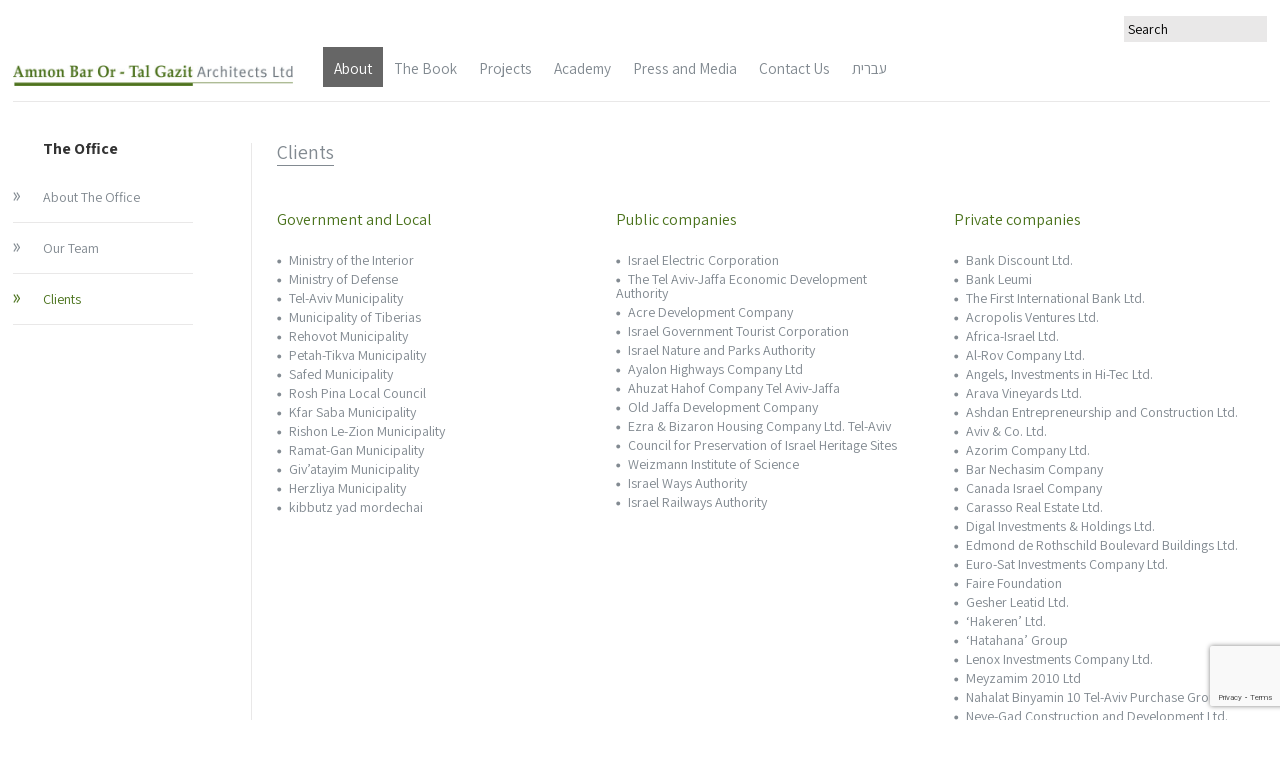

--- FILE ---
content_type: text/html; charset=UTF-8
request_url: https://amnon-baror.co.il/about/office/clients/?lang=en
body_size: 11810
content:
<!DOCTYPE html>

<!--[if IE 7]>

<html class="ie ie7" lang="en-US">

<![endif]-->

<!--[if IE 8]>

<html class="ie ie8" lang="en-US">

<![endif]-->

<!--[if !(IE 7) | !(IE 8)  ]><!-->

<html lang="en-US">

<!--<![endif]-->

<head>

<meta charset="UTF-8" />

<meta name="viewport" content="width=device-width" />

<title>Clients - Amnon Bar Or - Tal Gazit Architects Ltd</title>

<link rel="profile" href="http://gmpg.org/xfn/11" />

<link rel="pingback" href="https://amnon-baror.co.il/xmlrpc.php" />


<!--[if lt IE 9]>

<script src="https://amnon-baror.co.il/wp-content/themes/twentytwelve/js/html5.js" type="text/javascript"></script>

<![endif]-->

<link href='https://fonts.googleapis.com/css?family=Cabin+Condensed:400,500,600,700' rel='stylesheet' type='text/css'>

<link rel="stylesheet" href="https://amnon-baror.co.il/wp-content/themes/bar-or/js/chosen/chosen.css">

<link rel="stylesheet" href="https://amnon-baror.co.il/wp-content/themes/bar-or/js/Adipoli/adipoli.css">




<!-- current menu stuffs -->



<!-- end of current menu stuffs -->



<!--[if IE 7]><link rel='stylesheet' id='css-ie-fix' href='https://amnon-baror.co.il/wp-content/plugins/special-recent-posts-pro/assets/css/css-ie7-fix.css' type='text/css' media='all' /> <![endif]--><meta name='robots' content='index, follow, max-image-preview:large, max-snippet:-1, max-video-preview:-1' />
<link rel="alternate" hreflang="he-il" href="https://amnon-baror.co.il/%d7%90%d7%95%d7%93%d7%95%d7%aa/%d7%94%d7%9e%d7%a9%d7%a8%d7%93/%d7%9c%d7%a7%d7%95%d7%97%d7%95%d7%aa/" />
<link rel="alternate" hreflang="en-us" href="https://amnon-baror.co.il/about/office/clients/?lang=en" />
<link rel="stylesheet" type="text/css" href="https://amnon-baror.co.il/wp-content/plugins/go-to-top/css/style-black-arrow.css" /><!--[if IE 6]>
<link rel="stylesheet" type="text/css" href="https://amnon-baror.co.il/wp-content/plugins/go-to-top/css/ie6.css" />
<![endif]-->
	<!-- This site is optimized with the Yoast SEO plugin v17.7.1 - https://yoast.com/wordpress/plugins/seo/ -->
	<link rel="canonical" href="https://amnon-baror.co.il/about/office/clients/?lang=en" />
	<meta property="og:locale" content="en_US" />
	<meta property="og:type" content="article" />
	<meta property="og:title" content="Clients - Amnon Bar Or - Tal Gazit Architects Ltd" />
	<meta property="og:url" content="https://amnon-baror.co.il/about/office/clients/?lang=en" />
	<meta property="og:site_name" content="Amnon Bar Or - Tal Gazit Architects Ltd" />
	<meta property="article:modified_time" content="2013-11-13T10:06:20+00:00" />
	<script type="application/ld+json" class="yoast-schema-graph">{"@context":"https://schema.org","@graph":[{"@type":"Organization","@id":"https://amnon-baror.co.il/#organization","name":"\u05d0\u05de\u05e0\u05d5\u05df \u05d1\u05e8 \u05d0\u05d5\u05e8 - \u05d8\u05dc \u05d2\u05d6\u05d9\u05ea \u05d0\u05d3\u05e8\u05d9\u05db\u05dc\u05d9\u05dd \u05d1\u05e2\"\u05de","url":"https://amnon-baror.co.il/","sameAs":[],"logo":{"@type":"ImageObject","@id":"https://amnon-baror.co.il/#logo","inLanguage":"en-US","url":"https://amnon-baror.co.il/wp-content/uploads/2021/07/fav.png","contentUrl":"https://amnon-baror.co.il/wp-content/uploads/2021/07/fav.png","width":100,"height":100,"caption":"\u05d0\u05de\u05e0\u05d5\u05df \u05d1\u05e8 \u05d0\u05d5\u05e8 - \u05d8\u05dc \u05d2\u05d6\u05d9\u05ea \u05d0\u05d3\u05e8\u05d9\u05db\u05dc\u05d9\u05dd \u05d1\u05e2\"\u05de"},"image":{"@id":"https://amnon-baror.co.il/#logo"}},{"@type":"WebSite","@id":"https://amnon-baror.co.il/#website","url":"https://amnon-baror.co.il/","name":"Amnon Bar Or - Tal Gazit Architects Ltd","description":"","publisher":{"@id":"https://amnon-baror.co.il/#organization"},"potentialAction":[{"@type":"SearchAction","target":{"@type":"EntryPoint","urlTemplate":"https://amnon-baror.co.il/?s={search_term_string}"},"query-input":"required name=search_term_string"}],"inLanguage":"en-US"},{"@type":"WebPage","@id":"https://amnon-baror.co.il/about/office/clients/?lang=en#webpage","url":"https://amnon-baror.co.il/about/office/clients/?lang=en","name":"Clients - Amnon Bar Or - Tal Gazit Architects Ltd","isPartOf":{"@id":"https://amnon-baror.co.il/#website"},"datePublished":"2013-09-02T14:14:14+00:00","dateModified":"2013-11-13T10:06:20+00:00","breadcrumb":{"@id":"https://amnon-baror.co.il/about/office/clients/?lang=en#breadcrumb"},"inLanguage":"en-US","potentialAction":[{"@type":"ReadAction","target":["https://amnon-baror.co.il/about/office/clients/?lang=en"]}]},{"@type":"BreadcrumbList","@id":"https://amnon-baror.co.il/about/office/clients/?lang=en#breadcrumb","itemListElement":[{"@type":"ListItem","position":1,"name":"Home","item":"https://amnon-baror.co.il/?lang=en"},{"@type":"ListItem","position":2,"name":"About","item":"https://amnon-baror.co.il/about/?lang=en"},{"@type":"ListItem","position":3,"name":"office","item":"https://amnon-baror.co.il/about/office/?lang=en"},{"@type":"ListItem","position":4,"name":"Clients"}]}]}</script>
	<!-- / Yoast SEO plugin. -->


<link rel='dns-prefetch' href='//www.google.com' />
<link rel='dns-prefetch' href='//fonts.googleapis.com' />
<link rel='dns-prefetch' href='//s.w.org' />
<link href='https://fonts.gstatic.com' crossorigin rel='preconnect' />
<link rel="alternate" type="application/rss+xml" title="Amnon Bar Or - Tal Gazit Architects Ltd &raquo; Feed" href="https://amnon-baror.co.il/feed/?lang=en" />
<link rel="alternate" type="application/rss+xml" title="Amnon Bar Or - Tal Gazit Architects Ltd &raquo; Comments Feed" href="https://amnon-baror.co.il/comments/feed/?lang=en" />
<link rel="alternate" type="application/rss+xml" title="Amnon Bar Or - Tal Gazit Architects Ltd &raquo; Clients Comments Feed" href="https://amnon-baror.co.il/about/office/clients/feed/?lang=en" />
		<script type="text/javascript">
			window._wpemojiSettings = {"baseUrl":"https:\/\/s.w.org\/images\/core\/emoji\/13.1.0\/72x72\/","ext":".png","svgUrl":"https:\/\/s.w.org\/images\/core\/emoji\/13.1.0\/svg\/","svgExt":".svg","source":{"concatemoji":"https:\/\/amnon-baror.co.il\/wp-includes\/js\/wp-emoji-release.min.js?ver=5.8.12"}};
			!function(e,a,t){var n,r,o,i=a.createElement("canvas"),p=i.getContext&&i.getContext("2d");function s(e,t){var a=String.fromCharCode;p.clearRect(0,0,i.width,i.height),p.fillText(a.apply(this,e),0,0);e=i.toDataURL();return p.clearRect(0,0,i.width,i.height),p.fillText(a.apply(this,t),0,0),e===i.toDataURL()}function c(e){var t=a.createElement("script");t.src=e,t.defer=t.type="text/javascript",a.getElementsByTagName("head")[0].appendChild(t)}for(o=Array("flag","emoji"),t.supports={everything:!0,everythingExceptFlag:!0},r=0;r<o.length;r++)t.supports[o[r]]=function(e){if(!p||!p.fillText)return!1;switch(p.textBaseline="top",p.font="600 32px Arial",e){case"flag":return s([127987,65039,8205,9895,65039],[127987,65039,8203,9895,65039])?!1:!s([55356,56826,55356,56819],[55356,56826,8203,55356,56819])&&!s([55356,57332,56128,56423,56128,56418,56128,56421,56128,56430,56128,56423,56128,56447],[55356,57332,8203,56128,56423,8203,56128,56418,8203,56128,56421,8203,56128,56430,8203,56128,56423,8203,56128,56447]);case"emoji":return!s([10084,65039,8205,55357,56613],[10084,65039,8203,55357,56613])}return!1}(o[r]),t.supports.everything=t.supports.everything&&t.supports[o[r]],"flag"!==o[r]&&(t.supports.everythingExceptFlag=t.supports.everythingExceptFlag&&t.supports[o[r]]);t.supports.everythingExceptFlag=t.supports.everythingExceptFlag&&!t.supports.flag,t.DOMReady=!1,t.readyCallback=function(){t.DOMReady=!0},t.supports.everything||(n=function(){t.readyCallback()},a.addEventListener?(a.addEventListener("DOMContentLoaded",n,!1),e.addEventListener("load",n,!1)):(e.attachEvent("onload",n),a.attachEvent("onreadystatechange",function(){"complete"===a.readyState&&t.readyCallback()})),(n=t.source||{}).concatemoji?c(n.concatemoji):n.wpemoji&&n.twemoji&&(c(n.twemoji),c(n.wpemoji)))}(window,document,window._wpemojiSettings);
		</script>
		<style type="text/css">
img.wp-smiley,
img.emoji {
	display: inline !important;
	border: none !important;
	box-shadow: none !important;
	height: 1em !important;
	width: 1em !important;
	margin: 0 .07em !important;
	vertical-align: -0.1em !important;
	background: none !important;
	padding: 0 !important;
}
</style>
	<link rel='stylesheet' id='srp-front-stylesheet-css'  href='https://amnon-baror.co.il/wp-content/plugins/special-recent-posts-pro/assets/css/css-front.css?ver=5.8.12' type='text/css' media='all' />
<link rel='stylesheet' id='wp-block-library-css'  href='https://amnon-baror.co.il/wp-includes/css/dist/block-library/style.min.css?ver=5.8.12' type='text/css' media='all' />
<style id='wp-block-library-theme-inline-css' type='text/css'>
#start-resizable-editor-section{display:none}.wp-block-audio figcaption{color:#555;font-size:13px;text-align:center}.is-dark-theme .wp-block-audio figcaption{color:hsla(0,0%,100%,.65)}.wp-block-code{font-family:Menlo,Consolas,monaco,monospace;color:#1e1e1e;padding:.8em 1em;border:1px solid #ddd;border-radius:4px}.wp-block-embed figcaption{color:#555;font-size:13px;text-align:center}.is-dark-theme .wp-block-embed figcaption{color:hsla(0,0%,100%,.65)}.blocks-gallery-caption{color:#555;font-size:13px;text-align:center}.is-dark-theme .blocks-gallery-caption{color:hsla(0,0%,100%,.65)}.wp-block-image figcaption{color:#555;font-size:13px;text-align:center}.is-dark-theme .wp-block-image figcaption{color:hsla(0,0%,100%,.65)}.wp-block-pullquote{border-top:4px solid;border-bottom:4px solid;margin-bottom:1.75em;color:currentColor}.wp-block-pullquote__citation,.wp-block-pullquote cite,.wp-block-pullquote footer{color:currentColor;text-transform:uppercase;font-size:.8125em;font-style:normal}.wp-block-quote{border-left:.25em solid;margin:0 0 1.75em;padding-left:1em}.wp-block-quote cite,.wp-block-quote footer{color:currentColor;font-size:.8125em;position:relative;font-style:normal}.wp-block-quote.has-text-align-right{border-left:none;border-right:.25em solid;padding-left:0;padding-right:1em}.wp-block-quote.has-text-align-center{border:none;padding-left:0}.wp-block-quote.is-large,.wp-block-quote.is-style-large{border:none}.wp-block-search .wp-block-search__label{font-weight:700}.wp-block-group.has-background{padding:1.25em 2.375em;margin-top:0;margin-bottom:0}.wp-block-separator{border:none;border-bottom:2px solid;margin-left:auto;margin-right:auto;opacity:.4}.wp-block-separator:not(.is-style-wide):not(.is-style-dots){width:100px}.wp-block-separator.has-background:not(.is-style-dots){border-bottom:none;height:1px}.wp-block-separator.has-background:not(.is-style-wide):not(.is-style-dots){height:2px}.wp-block-table thead{border-bottom:3px solid}.wp-block-table tfoot{border-top:3px solid}.wp-block-table td,.wp-block-table th{padding:.5em;border:1px solid;word-break:normal}.wp-block-table figcaption{color:#555;font-size:13px;text-align:center}.is-dark-theme .wp-block-table figcaption{color:hsla(0,0%,100%,.65)}.wp-block-video figcaption{color:#555;font-size:13px;text-align:center}.is-dark-theme .wp-block-video figcaption{color:hsla(0,0%,100%,.65)}.wp-block-template-part.has-background{padding:1.25em 2.375em;margin-top:0;margin-bottom:0}#end-resizable-editor-section{display:none}
</style>
<link rel='stylesheet' id='contact-form-7-css'  href='https://amnon-baror.co.il/wp-content/plugins/contact-form-7/includes/css/styles.css?ver=5.5.2' type='text/css' media='all' />
<link rel='stylesheet' id='rs-plugin-settings-css'  href='https://amnon-baror.co.il/wp-content/plugins/revslider/rs-plugin/css/settings.css?ver=4.6.5' type='text/css' media='all' />
<style id='rs-plugin-settings-inline-css' type='text/css'>
.tp-caption a{color:#ff7302;text-shadow:none;-webkit-transition:all 0.2s ease-out;-moz-transition:all 0.2s ease-out;-o-transition:all 0.2s ease-out;-ms-transition:all 0.2s ease-out}.tp-caption a:hover{color:#ffa902}
</style>
<link rel='stylesheet' id='wpml-legacy-vertical-list-0-css'  href='//amnon-baror.co.il/wp-content/plugins/sitepress-multilingual-cms/templates/language-switchers/legacy-list-vertical/style.min.css?ver=1' type='text/css' media='all' />
<style id='wpml-legacy-vertical-list-0-inline-css' type='text/css'>
.wpml-ls-statics-shortcode_actions, .wpml-ls-statics-shortcode_actions .wpml-ls-sub-menu, .wpml-ls-statics-shortcode_actions a {border-color:#cdcdcd;}.wpml-ls-statics-shortcode_actions a {color:#444444;background-color:#ffffff;}.wpml-ls-statics-shortcode_actions a:hover,.wpml-ls-statics-shortcode_actions a:focus {color:#000000;background-color:#eeeeee;}.wpml-ls-statics-shortcode_actions .wpml-ls-current-language>a {color:#444444;background-color:#ffffff;}.wpml-ls-statics-shortcode_actions .wpml-ls-current-language:hover>a, .wpml-ls-statics-shortcode_actions .wpml-ls-current-language>a:focus {color:#000000;background-color:#eeeeee;}
</style>
<link rel='stylesheet' id='twentytwelve-fonts-css'  href='https://fonts.googleapis.com/css?family=Open+Sans%3A400italic%2C700italic%2C400%2C700&#038;subset=latin%2Clatin-ext&#038;display=fallback' type='text/css' media='all' />
<link rel='stylesheet' id='twentytwelve-style-css'  href='https://amnon-baror.co.il/wp-content/themes/bar-or/style.css?ver=20221101' type='text/css' media='all' />
<link rel='stylesheet' id='twentytwelve-block-style-css'  href='https://amnon-baror.co.il/wp-content/themes/twentytwelve/css/blocks.css?ver=20190406' type='text/css' media='all' />
<!--[if lt IE 9]>
<link rel='stylesheet' id='twentytwelve-ie-css'  href='https://amnon-baror.co.il/wp-content/themes/twentytwelve/css/ie.css?ver=20150214' type='text/css' media='all' />
<![endif]-->
<link rel='stylesheet' id='new-royalslider-core-css-css'  href='https://amnon-baror.co.il/wp-content/plugins/new-royalslider/lib/royalslider/royalslider.css?ver=3.4.1' type='text/css' media='all' />
<link rel='stylesheet' id='rsDefaultInv-css-css'  href='https://amnon-baror.co.il/wp-content/plugins/new-royalslider/lib/royalslider/skins/default-inverted/rs-default-inverted.css?ver=3.4.1' type='text/css' media='all' />
<script type='text/javascript' src='https://amnon-baror.co.il/wp-includes/js/jquery/jquery.min.js?ver=3.6.0' id='jquery-core-js'></script>
<script type='text/javascript' src='https://amnon-baror.co.il/wp-includes/js/jquery/jquery-migrate.min.js?ver=3.3.2' id='jquery-migrate-js'></script>
<script type='text/javascript' src='https://amnon-baror.co.il/wp-content/plugins/revslider/rs-plugin/js/jquery.themepunch.tools.min.js?ver=4.6.5' id='tp-tools-js'></script>
<script type='text/javascript' src='https://amnon-baror.co.il/wp-content/plugins/revslider/rs-plugin/js/jquery.themepunch.revolution.min.js?ver=4.6.5' id='revmin-js'></script>
<script type='text/javascript' src='https://amnon-baror.co.il/wp-content/plugins/go-to-top/js/jquery.scroll.min.js?ver=5.8.12' id='jquery-scroll-js'></script>
<script type='text/javascript' src='https://amnon-baror.co.il/wp-content/plugins/go-to-top/js/jquery.easing.min.js?ver=5.8.12' id='jquery-easing-js'></script>
<script type='text/javascript' src='https://amnon-baror.co.il/wp-content/plugins/news-ticker/cycle.js?ver=5.8.12' id='ticker_pack-js'></script>
<link rel="https://api.w.org/" href="https://amnon-baror.co.il/wp-json/" /><link rel="alternate" type="application/json" href="https://amnon-baror.co.il/wp-json/wp/v2/pages/1299" /><link rel="EditURI" type="application/rsd+xml" title="RSD" href="https://amnon-baror.co.il/xmlrpc.php?rsd" />
<link rel="wlwmanifest" type="application/wlwmanifest+xml" href="https://amnon-baror.co.il/wp-includes/wlwmanifest.xml" /> 
<link rel="stylesheet" href="https://amnon-baror.co.il/wp-content/themes/bar-or/ltr.css" type="text/css" media="screen" /><meta name="generator" content="WordPress 5.8.12" />
<link rel='shortlink' href='https://amnon-baror.co.il/?p=1299&#038;lang=en' />
<link rel="alternate" type="application/json+oembed" href="https://amnon-baror.co.il/wp-json/oembed/1.0/embed?url=https%3A%2F%2Famnon-baror.co.il%2Fabout%2Foffice%2Fclients%2F%3Flang%3Den" />
<link rel="alternate" type="text/xml+oembed" href="https://amnon-baror.co.il/wp-json/oembed/1.0/embed?url=https%3A%2F%2Famnon-baror.co.il%2Fabout%2Foffice%2Fclients%2F%3Flang%3Den&#038;format=xml" />
<meta name="generator" content="WPML ver:4.4.10 stt:1,20;" />

		<!-- GA Google Analytics @ https://m0n.co/ga -->
		<script>
			(function(i,s,o,g,r,a,m){i['GoogleAnalyticsObject']=r;i[r]=i[r]||function(){
			(i[r].q=i[r].q||[]).push(arguments)},i[r].l=1*new Date();a=s.createElement(o),
			m=s.getElementsByTagName(o)[0];a.async=1;a.src=g;m.parentNode.insertBefore(a,m)
			})(window,document,'script','https://www.google-analytics.com/analytics.js','ga');
			ga('create', 'UA-11264235-65', 'auto');
			ga('send', 'pageview');
		</script>

			<script type="text/javascript">
			jQuery(document).ready(function() {
				// CUSTOM AJAX CONTENT LOADING FUNCTION
				var ajaxRevslider = function(obj) {
				
					// obj.type : Post Type
					// obj.id : ID of Content to Load
					// obj.aspectratio : The Aspect Ratio of the Container / Media
					// obj.selector : The Container Selector where the Content of Ajax will be injected. It is done via the Essential Grid on Return of Content
					
					var content = "";

					data = {};
					
					data.action = 'revslider_ajax_call_front';
					data.client_action = 'get_slider_html';
					data.token = '5f086a04c5';
					data.type = obj.type;
					data.id = obj.id;
					data.aspectratio = obj.aspectratio;
					
					// SYNC AJAX REQUEST
					jQuery.ajax({
						type:"post",
						url:"https://amnon-baror.co.il/wp-admin/admin-ajax.php",
						dataType: 'json',
						data:data,
						async:false,
						success: function(ret, textStatus, XMLHttpRequest) {
							if(ret.success == true)
								content = ret.data;								
						},
						error: function(e) {
							console.log(e);
						}
					});
					
					 // FIRST RETURN THE CONTENT WHEN IT IS LOADED !!
					 return content;						 
				};
				
				// CUSTOM AJAX FUNCTION TO REMOVE THE SLIDER
				var ajaxRemoveRevslider = function(obj) {
					return jQuery(obj.selector+" .rev_slider").revkill();
				};

				// EXTEND THE AJAX CONTENT LOADING TYPES WITH TYPE AND FUNCTION
				var extendessential = setInterval(function() {
					if (jQuery.fn.tpessential != undefined) {
						clearInterval(extendessential);
						if(typeof(jQuery.fn.tpessential.defaults) !== 'undefined') {
							jQuery.fn.tpessential.defaults.ajaxTypes.push({type:"revslider",func:ajaxRevslider,killfunc:ajaxRemoveRevslider,openAnimationSpeed:0.3});   
							// type:  Name of the Post to load via Ajax into the Essential Grid Ajax Container
							// func: the Function Name which is Called once the Item with the Post Type has been clicked
							// killfunc: function to kill in case the Ajax Window going to be removed (before Remove function !
							// openAnimationSpeed: how quick the Ajax Content window should be animated (default is 0.3)
						}
					}
				},30);
			});
		</script>
		<style type="text/css" id="custom-background-css">
body.custom-background { background-color: #ffffff; }
</style>
	<link rel="icon" href="https://amnon-baror.co.il/wp-content/uploads/2021/07/fav.png" sizes="32x32" />
<link rel="icon" href="https://amnon-baror.co.il/wp-content/uploads/2021/07/fav.png" sizes="192x192" />
<link rel="apple-touch-icon" href="https://amnon-baror.co.il/wp-content/uploads/2021/07/fav.png" />
<meta name="msapplication-TileImage" content="https://amnon-baror.co.il/wp-content/uploads/2021/07/fav.png" />
		<style type="text/css" id="wp-custom-css">
			@import url('https://fonts.googleapis.com/css2?family=Assistant:wght@200..800&display=swap');

/* Body container */
#primary {
	min-height: 550px;
}

body {
	font-family: Assistant !important;
}

.main-navigation a {
	font-size: 1.2rem;
}

p {
	font-size: 1.1rem;
	line-height: 1.5em !important;
}

/* Nav menu */
li.menu-item.menu-item-type-post_type.menu-item-object-page.current-menu-ancestor.current-menu-parent.current_page_parent.current_page_ancestor.menu-item-has-children.menu-item-5854,
li.menu-item.menu-item-type-custom.menu-item-object-custom.current-menu-ancestor.current-menu-parent.menu-item-has-children.menu-item-165,
.main-navigation .current-menu-ancestor > a,
.main-navigation .current_page_ancestor > a {
    background-color: #666666;
}

/* Search form */
.searchForm input[type="submit"].btn {
	background-repeat: no-repeat;
}

html[lang="he-IL"] .searchForm input[type="submit"].btn {
	margin-top: 8px !important;
}

html[lang="en-US"] .searchForm input {
	width: 198px !important;
}

h3#reply-title, #commentform {
	display: none;
}

/* Long menu item */
.long-menu-item a {
	line-height: 1.2;
}

ul#news-ticker a {
	background-color: transparent !important;
}

.a, .b, .c {
	font-size: 1.4rem;
	font-weight: 600;
	padding-right: 0px;
	padding-left: 0px
}

.homeRubText p {
    line-height: 1.2em !important;
}

.entry-header .entry-title {
	font-size: 1.4rem !important;
}

#image-navigation {
	width: 100%;
}

.previous-image {
	text-align: left;
}

.projectInCat {
	float: right;
  margin-left: 1%;
}

.projSinglepageGallery, 
.pageGallery {
	width: 50%;
	margin-top: 23px;
}

.projThumb {
  overflow: hidden;
}

.projTitle {
  font-size: 1.2rem !important;
  line-height: 1.3em;
	width: 90%;
}

.rsOverflow {
	overflow: hidden !important;
}

.rsDefaultInv .rsFullscreenIcn {
	margin: 21px 0;
}

.rsDefaultInv.rsHor .rsArrowRight {
	right: 3;
}

/* Contact form response */
.wpcf7 form.sent .wpcf7-response-output {
	margin-top: 50px;
  float: right;
}

/* About side menu */
h3.widget-title,
.widget-area .widget li {
	padding-right: 0;
}

.widget-area .widget li {
	background-position: 0% 49%;
}

#nav_menu-10 {
	display: none !important;
}

/* Team member */
.teamCont {
	width: 70%;
}

.teamTitle {
	margin-left: 20%;
}

.page-id-1301 .teamTitle {
	margin-left: 0%;
	margin-right: 17% !important;
}


.teamEmail a {
	color: #008000;
	text-decoration: underline;
}

/* Resume */
.page-id-6025 h2 {
	color: #4b731d;
  font-size: 18px;
  margin-bottom: 10px;
  float: right;
  clear: both;
  margin-top: 20px;
}

@media screen and (max-width: 767px) {
	/* Header */
	hgroup {
		padding-top: 18px;
    padding-bottom: 0;
	}
		
 .underHeaderSpacer {
		display: none !important;
	}
	
	/* Nav menu */

	li.menu-item.menu-item-type-post_type.menu-item-object-page.current-menu-ancestor.current-menu-parent.current_page_parent.current_page_ancestor.menu-item-has-children.menu-item-5854 a,
	li.menu-item.menu-item-type-custom.menu-item-object-custom.current-menu-ancestor.current-menu-parent.menu-item-has-children.menu-item-165 a {
		color: #828a91 !important;
	}

	li.menu-item.menu-item-type-post_type.menu-item-object-page.current-menu-ancestor.current-menu-parent.current_page_parent.current_page_ancestor.menu-item-has-children.menu-item-5854,
	li.menu-item.menu-item-type-custom.menu-item-object-custom.current-menu-ancestor.current-menu-parent.menu-item-has-children.menu-item-165 {
		background-color: transparent;
	}
	
	#main {
    margin-top: 90px;
	}
	
	.page-template-page-contact-php #primary {
		margin-top: 25px;
	}
	
	.projSinglepageGallery {
		width: 100%;
	}
	
	.projectInCat, 
	.projThumb {
		width: 100%;
		height: auto;
	}
	
	.projectInCat {
		margin-bottom: 15px;
	}
	
	.pageGallery #new-royalslider-1, 
	#new-royalslider-1 {
		float: right;
	}
	
	/* Project header */
	.entry-header {
		margin-top: 35px;
	}
	
	/* Contact form */
	.cpForm input, 
	.cpForm textarea, 
	span.wpcf7-form-control-wrap, 
	.cpForm input[type="submit"] {
		width: 100%;
	}
	
	/* About pages dropdown menu */
	.tinynav {
    display: none;
	}
}		</style>
		
<script type="text/javascript" src="https://amnon-baror.co.il/wp-content/themes/bar-or/js/jsTheme.js"></script>

<script type="text/javascript" src="https://amnon-baror.co.il/wp-content/themes/bar-or/js/jquery.isotope.min.js"></script>

<script src="https://amnon-baror.co.il/wp-content/themes/bar-or/js/chosen/chosen.jquery.js" type="text/javascript"></script>

<script src="https://amnon-baror.co.il/wp-content/themes/bar-or/js/chosen/docsupport/prism.js" type="text/javascript" charset="utf-8"></script>

<script src="https://amnon-baror.co.il/wp-content/themes/bar-or/js/TinyNav/tinynav.min.js" type="text/javascript"></script>

<link href='https://fonts.googleapis.com/css?family=Rosario:400,700' rel='stylesheet' type='text/css'>


<!--<script src="https://amnon-baror.co.il/wp-content/themes/bar-or/js/Adipoli/jquery.adipoli.min.js" type="text/javascript"></script>-->
    


</head>



<body class="page-template page-template-client-page page-template-client-page-php page page-id-1299 page-child parent-pageid-1297 custom-background wp-embed-responsive full-width custom-background-white custom-font-enabled single-author">

<div class="tabletWbg"></div>



<div id="page" class="hfeed site">

	<header id="masthead" class="site-header" role="banner">

		<div class="SmallScreensSearchForm"><form method="get" id="searchform" action="https://amnon-baror.co.il/?lang=en/">

		<div>
			
		<input type="text" size="put_a_size_here" name="s" id="s" value="Search" onfocus="if(this.value==this.defaultValue)this.value='';" onblur="if(this.value=='')this.value=this.defaultValue;"/>

				<input type="hidden" name="lang" value="en"/>
		<input type="submit" id="searchsubmit" value="Search" class="btn" />

		</div></form>

	</div>

    

    

    

    

    <div class="mobileMenu">

    

    <nav id="site-navigation" class="main-navigation" role="navigation">

		  <h3 class="menu-toggle">Menu</h3>

			<a class="assistive-text" href="#content" title="Skip to content">Skip to content</a>

			<div class="menu-%d7%a8%d7%90%d7%a9%d7%99-%d7%90%d7%a0%d7%92%d7%9c%d7%99%d7%aa-container"><ul id="menu-%d7%a8%d7%90%d7%a9%d7%99-%d7%90%d7%a0%d7%92%d7%9c%d7%99%d7%aa" class="nav-menu"><li id="menu-item-5853" class="menu-item menu-item-type-post_type menu-item-object-page current-menu-ancestor current-menu-parent current_page_parent current_page_ancestor menu-item-has-children menu-item-5853"><a href="https://amnon-baror.co.il/about/office/the-firm/?lang=en">About</a>
<ul class="sub-menu">
	<li id="menu-item-5864" class="menu-item menu-item-type-post_type menu-item-object-page menu-item-5864"><a href="https://amnon-baror.co.il/about/office/the-firm/?lang=en">About The Office</a></li>
	<li id="menu-item-5865" class="menu-item menu-item-type-post_type menu-item-object-page menu-item-5865"><a href="https://amnon-baror.co.il/about/office/our-team/?lang=en">Our Team</a></li>
	<li id="menu-item-5866" class="menu-item menu-item-type-post_type menu-item-object-page current-menu-item page_item page-item-1299 current_page_item menu-item-5866"><a href="https://amnon-baror.co.il/about/office/clients/?lang=en" aria-current="page">Clients</a></li>
	<li id="menu-item-5863" class="menu-item menu-item-type-post_type menu-item-object-page menu-item-5863"><a href="https://amnon-baror.co.il/about/amnon-bar-or/%d7%90%d7%95%d7%93%d7%95%d7%aa/?lang=en">About Architect Amnon Bar Or</a></li>
	<li id="menu-item-5862" class="menu-item menu-item-type-post_type menu-item-object-page menu-item-5862"><a href="https://amnon-baror.co.il/about/amnon-bar-or/resume/?lang=en">Architect Amnon Bar Oar &#8211; CV</a></li>
	<li id="menu-item-6110" class="menu-item menu-item-type-post_type menu-item-object-page menu-item-6110"><a href="https://amnon-baror.co.il/about/tal-gazit/about/?lang=en">About Architect Tal Gazit</a></li>
	<li id="menu-item-6109" class="menu-item menu-item-type-post_type menu-item-object-page menu-item-6109"><a href="https://amnon-baror.co.il/about/tal-gazit/resume/?lang=en">Architect Tal Gazit – CV</a></li>
</ul>
</li>
<li id="menu-item-1329" class="menu-item menu-item-type-post_type menu-item-object-page menu-item-1329"><a href="https://amnon-baror.co.il/the-book-preservation-time/?lang=en">The Book</a></li>
<li id="menu-item-1331" class="menu-item menu-item-type-custom menu-item-object-custom menu-item-has-children menu-item-1331"><a>Projects</a>
<ul class="sub-menu">
	<li id="menu-item-2526" class="menu-item menu-item-type-taxonomy menu-item-object-projectpt1_cat menu-item-2526"><a href="https://amnon-baror.co.il/projectpt1_cat/buildings-and-historic-sites/?lang=en">Buildings and Historic Sites</a></li>
	<li id="menu-item-3019" class="menu-item menu-item-type-taxonomy menu-item-object-urban-categories menu-item-3019"><a href="https://amnon-baror.co.il/urban-categories/urban-design-and-conservation/?lang=en">Urban Design and Conservation</a></li>
	<li id="menu-item-2527" class="menu-item menu-item-type-taxonomy menu-item-object-projectpt3_cat menu-item-2527"><a href="https://amnon-baror.co.il/projectpt3_cat/archeological-sites/?lang=en">Archeological sites</a></li>
	<li id="menu-item-1309" class="menu-item menu-item-type-post_type menu-item-object-page menu-item-1309"><a href="https://amnon-baror.co.il/documentation-files/?lang=en">Architectural Documentation</a></li>
	<li id="menu-item-1310" class="menu-item menu-item-type-post_type menu-item-object-page menu-item-1310"><a href="https://amnon-baror.co.il/conservation-surveys/?lang=en">Conservation Surveys</a></li>
</ul>
</li>
<li id="menu-item-1388" class="menu-item menu-item-type-post_type menu-item-object-page menu-item-1388"><a href="https://amnon-baror.co.il/academy/studio-for-preservation/?lang=en">Academy</a></li>
<li id="menu-item-1312" class="menu-item menu-item-type-post_type menu-item-object-page menu-item-1312"><a href="https://amnon-baror.co.il/in-the-media/?lang=en">Press and Media</a></li>
<li id="menu-item-1314" class="menu-item menu-item-type-post_type menu-item-object-page menu-item-1314"><a href="https://amnon-baror.co.il/contact-us/?lang=en">Contact Us</a></li>
<li id="menu-item-1333" class="menu-item menu-item-type-custom menu-item-object-custom menu-item-1333"><a href="https://amnon-baror.co.il/">עברית</a></li>
</ul></div>
		</nav>

        

        <div class="langSwitcher">
<div class="lang_sel_list_vertical wpml-ls-statics-shortcode_actions wpml-ls wpml-ls-legacy-list-vertical" id="lang_sel_list">
	<ul>

					<li class="icl-he wpml-ls-slot-shortcode_actions wpml-ls-item wpml-ls-item-he wpml-ls-first-item wpml-ls-item-legacy-list-vertical">
				<a href="https://amnon-baror.co.il/%d7%90%d7%95%d7%93%d7%95%d7%aa/%d7%94%d7%9e%d7%a9%d7%a8%d7%93/%d7%9c%d7%a7%d7%95%d7%97%d7%95%d7%aa/" class="wpml-ls-link">
                    <span class="wpml-ls-native icl_lang_sel_native" lang="he">עברית</span></a>
			</li>
					<li class="icl-en wpml-ls-slot-shortcode_actions wpml-ls-item wpml-ls-item-en wpml-ls-current-language wpml-ls-last-item wpml-ls-item-legacy-list-vertical">
				<a href="https://amnon-baror.co.il/about/office/clients/?lang=en" class="wpml-ls-link">
                    <span class="wpml-ls-native icl_lang_sel_native">English</span></a>
			</li>
		
	</ul>
</div>
</div>

        

        <div class="searchForm"><form method="get" id="searchform" action="https://amnon-baror.co.il/?lang=en/">

<div>

<input type="text" size="put_a_size_here" name="s" id="s" value="Search" onfocus="if(this.value==this.defaultValue)this.value='';" onblur="if(this.value=='')this.value=this.defaultValue;"/>
<input type="hidden" name="lang" value="en"/>
<input type="submit" id="searchsubmit" value="Search" class="btn" />

</div>

</form></div>

    

    

    

    <hgroup>

			<h1 class="site-title">
			   <a href="https://amnon-baror.co.il/?lang=en" title="" rel="home">
			   				   	<img src="https://amnon-baror.co.il/wp-content/themes/bar-or/images/logo_big_en.jpg">
			  			   </a>
			</h1>

		</hgroup>

        

    </div>

    <div class="regulaerHeader">

    

    

		<hgroup>

			<h1 class="site-title"><a href="https://amnon-baror.co.il/?lang=en" title="" rel="home">
				   	<img src="https://amnon-baror.co.il/wp-content/themes/bar-or/images/logo_big_en.jpg">
			  			</h1>

		</hgroup>



		<nav id="site-navigation" class="main-navigation" role="navigation">

		  <h3 class="menu-toggle">Menu</h3>

			<a class="assistive-text" href="#content" title="Skip to content">Skip to content</a>

			<div class="menu-%d7%a8%d7%90%d7%a9%d7%99-%d7%90%d7%a0%d7%92%d7%9c%d7%99%d7%aa-container"><ul id="menu-%d7%a8%d7%90%d7%a9%d7%99-%d7%90%d7%a0%d7%92%d7%9c%d7%99%d7%aa-1" class="nav-menu"><li class="menu-item menu-item-type-post_type menu-item-object-page current-menu-ancestor current-menu-parent current_page_parent current_page_ancestor menu-item-has-children menu-item-5853"><a href="https://amnon-baror.co.il/about/office/the-firm/?lang=en">About</a>
<ul class="sub-menu">
	<li class="menu-item menu-item-type-post_type menu-item-object-page menu-item-5864"><a href="https://amnon-baror.co.il/about/office/the-firm/?lang=en">About The Office</a></li>
	<li class="menu-item menu-item-type-post_type menu-item-object-page menu-item-5865"><a href="https://amnon-baror.co.il/about/office/our-team/?lang=en">Our Team</a></li>
	<li class="menu-item menu-item-type-post_type menu-item-object-page current-menu-item page_item page-item-1299 current_page_item menu-item-5866"><a href="https://amnon-baror.co.il/about/office/clients/?lang=en" aria-current="page">Clients</a></li>
	<li class="menu-item menu-item-type-post_type menu-item-object-page menu-item-5863"><a href="https://amnon-baror.co.il/about/amnon-bar-or/%d7%90%d7%95%d7%93%d7%95%d7%aa/?lang=en">About Architect Amnon Bar Or</a></li>
	<li class="menu-item menu-item-type-post_type menu-item-object-page menu-item-5862"><a href="https://amnon-baror.co.il/about/amnon-bar-or/resume/?lang=en">Architect Amnon Bar Oar &#8211; CV</a></li>
	<li class="menu-item menu-item-type-post_type menu-item-object-page menu-item-6110"><a href="https://amnon-baror.co.il/about/tal-gazit/about/?lang=en">About Architect Tal Gazit</a></li>
	<li class="menu-item menu-item-type-post_type menu-item-object-page menu-item-6109"><a href="https://amnon-baror.co.il/about/tal-gazit/resume/?lang=en">Architect Tal Gazit – CV</a></li>
</ul>
</li>
<li class="menu-item menu-item-type-post_type menu-item-object-page menu-item-1329"><a href="https://amnon-baror.co.il/the-book-preservation-time/?lang=en">The Book</a></li>
<li class="menu-item menu-item-type-custom menu-item-object-custom menu-item-has-children menu-item-1331"><a>Projects</a>
<ul class="sub-menu">
	<li class="menu-item menu-item-type-taxonomy menu-item-object-projectpt1_cat menu-item-2526"><a href="https://amnon-baror.co.il/projectpt1_cat/buildings-and-historic-sites/?lang=en">Buildings and Historic Sites</a></li>
	<li class="menu-item menu-item-type-taxonomy menu-item-object-urban-categories menu-item-3019"><a href="https://amnon-baror.co.il/urban-categories/urban-design-and-conservation/?lang=en">Urban Design and Conservation</a></li>
	<li class="menu-item menu-item-type-taxonomy menu-item-object-projectpt3_cat menu-item-2527"><a href="https://amnon-baror.co.il/projectpt3_cat/archeological-sites/?lang=en">Archeological sites</a></li>
	<li class="menu-item menu-item-type-post_type menu-item-object-page menu-item-1309"><a href="https://amnon-baror.co.il/documentation-files/?lang=en">Architectural Documentation</a></li>
	<li class="menu-item menu-item-type-post_type menu-item-object-page menu-item-1310"><a href="https://amnon-baror.co.il/conservation-surveys/?lang=en">Conservation Surveys</a></li>
</ul>
</li>
<li class="menu-item menu-item-type-post_type menu-item-object-page menu-item-1388"><a href="https://amnon-baror.co.il/academy/studio-for-preservation/?lang=en">Academy</a></li>
<li class="menu-item menu-item-type-post_type menu-item-object-page menu-item-1312"><a href="https://amnon-baror.co.il/in-the-media/?lang=en">Press and Media</a></li>
<li class="menu-item menu-item-type-post_type menu-item-object-page menu-item-1314"><a href="https://amnon-baror.co.il/contact-us/?lang=en">Contact Us</a></li>
<li class="menu-item menu-item-type-custom menu-item-object-custom menu-item-1333"><a href="https://amnon-baror.co.il/">עברית</a></li>
</ul></div>
		</nav><!-- #site-navigation -->

<div class="langSwitcher">
<div class="lang_sel_list_vertical wpml-ls-statics-shortcode_actions wpml-ls wpml-ls-legacy-list-vertical" id="lang_sel_list">
	<ul>

					<li class="icl-he wpml-ls-slot-shortcode_actions wpml-ls-item wpml-ls-item-he wpml-ls-first-item wpml-ls-item-legacy-list-vertical">
				<a href="https://amnon-baror.co.il/%d7%90%d7%95%d7%93%d7%95%d7%aa/%d7%94%d7%9e%d7%a9%d7%a8%d7%93/%d7%9c%d7%a7%d7%95%d7%97%d7%95%d7%aa/" class="wpml-ls-link">
                    <span class="wpml-ls-native icl_lang_sel_native" lang="he">עברית</span></a>
			</li>
					<li class="icl-en wpml-ls-slot-shortcode_actions wpml-ls-item wpml-ls-item-en wpml-ls-current-language wpml-ls-last-item wpml-ls-item-legacy-list-vertical">
				<a href="https://amnon-baror.co.il/about/office/clients/?lang=en" class="wpml-ls-link">
                    <span class="wpml-ls-native icl_lang_sel_native">English</span></a>
			</li>
		
	</ul>
</div>
</div>



      <div class="searchForm"><form method="get" id="searchform" action="https://amnon-baror.co.il/?lang=en/">

<div><input type="text" size="put_a_size_here" name="s" id="s" value=

"Search" 

	 onfocus="if(this.value==this.defaultValue)this.value='';" onblur="if(this.value=='')this.value=this.defaultValue;"/>
<input type="hidden" name="lang" value="en"/>
<input type="submit" id="searchsubmit" value="Search" class="btn" />

</div>

</form></div>





		
        </div>

		<div class = "responsiveMenu about"><div class="menu-%d7%90%d7%95%d7%93%d7%95%d7%aa-%d7%9e%d7%95%d7%91%d7%99%d7%99%d7%9c-%d7%90%d7%a0%d7%92%d7%9c%d7%99%d7%aa-container"><ul id="menu-%d7%90%d7%95%d7%93%d7%95%d7%aa-%d7%9e%d7%95%d7%91%d7%99%d7%99%d7%9c-%d7%90%d7%a0%d7%92%d7%9c%d7%99%d7%aa" class="menu"><li id="menu-item-1324" class="menu-item menu-item-type-post_type menu-item-object-page menu-item-1324"><a href="https://amnon-baror.co.il/about/office/the-firm/?lang=en">About The Office</a></li>
<li id="menu-item-1327" class="long-menu-item menu-item menu-item-type-post_type menu-item-object-page menu-item-1327"><a href="https://amnon-baror.co.il/about/amnon-bar-or/%d7%90%d7%95%d7%93%d7%95%d7%aa/?lang=en">About Architect Amnon Bar Or</a></li>
<li id="menu-item-1325" class="menu-item menu-item-type-post_type menu-item-object-page menu-item-1325"><a href="https://amnon-baror.co.il/about/office/our-team/?lang=en">Our Team</a></li>
<li id="menu-item-1328" class="menu-item menu-item-type-post_type menu-item-object-page menu-item-1328"><a href="https://amnon-baror.co.il/about/amnon-bar-or/resume/?lang=en">Architect Amnon Bar Or &#8211; CV</a></li>
<li id="menu-item-1326" class="menu-item menu-item-type-post_type menu-item-object-page current-menu-item page_item page-item-1299 current_page_item menu-item-1326"><a href="https://amnon-baror.co.il/about/office/clients/?lang=en" aria-current="page">Clients</a></li>
</ul></div></div>

		<div class = "responsiveMenu Projects">

			

			<div class="resMenuProjFilterByDate">

			<select name="field_52024743889d0 ><option value="*">Select by period</option><option selected value="*">Select by period</option><option value=".19" >Century - 19</option><option value=".1900-1917" >1900-1917</option><option value=".1917-1930" >1917-1930</option><option value=".1930-1948" >1930-1948</option><option value=".1948andMore" >1948 and thereafter</option></select>
			</div>



			<div class="resMenuProjFilterByUse">

			<select name="field_520279666ecb6 ><option value="*">Select by using</option><option selected value="*">Select by using</option><option value=".residence" >Residence</option><option value=".public-buildings" >Public Buildings</option><option value=".Offices" >Offices</option><option value=".hotels" >Hotels</option><option value=".business" >Business</option><option value=".others" >Others</option></select>
			</div>



			<div class="resMenuProjFilterByStatus">

			<select name="field_52035e5e35a13 ><option value="*">Select by Status</option><option selected value="*">Select by Status</option><option value=".planning" >Planning</option><option value=".performance" >Performance</option><option value=".completed" >Completed</option></select>
			</div>

		</div>

		<div class = "responsiveMenu academy"><div class="menu-%d7%90%d7%a7%d7%93%d7%9e%d7%99%d7%94-%d7%90%d7%a0%d7%92%d7%9c%d7%99%d7%aa-container"><ul id="menu-%d7%90%d7%a7%d7%93%d7%9e%d7%99%d7%94-%d7%90%d7%a0%d7%92%d7%9c%d7%99%d7%aa" class="menu"><li id="menu-item-1321" class="menu-item menu-item-type-post_type menu-item-object-page menu-item-1321"><a href="https://amnon-baror.co.il/academy/exhibitions/?lang=en">Exhibitions</a></li>
<li id="menu-item-1322" class="menu-item menu-item-type-post_type menu-item-object-page menu-item-1322"><a href="https://amnon-baror.co.il/academy/courses/?lang=en">Courses</a></li>
<li id="menu-item-1323" class="menu-item menu-item-type-post_type menu-item-object-page menu-item-1323"><a href="https://amnon-baror.co.il/academy/articles/?lang=en">Articles</a></li>
</ul></div></div>

		<div class = "responsiveMenu book"><div class="menu-%d7%96%d7%9e%d7%9f-%d7%a9%d7%99%d7%9e%d7%95%d7%a8-%d7%90%d7%a0%d7%92%d7%9c%d7%99%d7%aa-container"><ul id="menu-%d7%96%d7%9e%d7%9f-%d7%a9%d7%99%d7%9e%d7%95%d7%a8-%d7%90%d7%a0%d7%92%d7%9c%d7%99%d7%aa" class="menu"><li id="menu-item-1330" class="menu-item menu-item-type-post_type menu-item-object-page menu-item-1330"><a href="https://amnon-baror.co.il/the-book-preservation-time/first-launch-of-the-book-a-time-for-conservation/?lang=en">First Launch</a></li>
<li id="menu-item-1550" class="menu-item menu-item-type-post_type menu-item-object-page menu-item-1550"><a href="https://amnon-baror.co.il/the-book-preservation-time/%d7%94%d7%a9%d7%a7%d7%94-%d7%a9%d7%a0%d7%99%d7%99%d7%94-%d7%a9%d7%9c-%d7%94%d7%a1%d7%a4%d7%a8-%d7%96%d7%9e%d7%9f-%d7%a9%d7%99%d7%9e%d7%95%d7%a8/?lang=en">Second Launch</a></li>
<li class="menu-item menu-item-type-post_type menu-item-object-page menu-item-1329"><a href="https://amnon-baror.co.il/the-book-preservation-time/?lang=en">The Book</a></li>
</ul></div></div>

		<div class = "responsiveMenu news">
<div class="menu-%d7%90%d7%95%d7%93%d7%95%d7%aa-%d7%94%d7%9e%d7%a9%d7%a8%d7%93-container">
<ul id="menu-%d7%90%d7%95%d7%93%d7%95%d7%aa-%d7%94%d7%9e%d7%a9%d7%a8%d7%93" class="menu">
	
					<li  ><a href = "https://amnon-baror.co.il/4945/?lang=en "></a></li>
				
					<li  ><a href = "https://amnon-baror.co.il/4805/?lang=en ">Allenby 19</a></li>
				
					<li  ><a href = "https://amnon-baror.co.il/amnon-interview/?lang=en ">Amnon interview</a></li>
				
					<li  ><a href = "https://amnon-baror.co.il/washington-14-2/?lang=en ">Washington 14</a></li>
				
					<li  ><a href = "https://amnon-baror.co.il/rotchilds-10/?lang=en ">Rotchild&#8217;s 10</a></li>
				
					<li  ><a href = "https://amnon-baror.co.il/nordau-hotel-nahalat-binyamin/?lang=en ">Nordau Hotel in Nahalat Binyamin</a></li>
				
					<li  ><a href = "https://amnon-baror.co.il/jerusalem-hotel/?lang=en ">Jerusalem Hotel</a></li>
				
					<li  ><a href = "https://amnon-baror.co.il/kfar-saba-first-well/?lang=en ">Kfar Saba first well</a></li>
				
					<li  ><a href = "https://amnon-baror.co.il/trumpeldor-4-6/?lang=en ">Trumpeldor 4-6</a></li>
					

</ul>
</div>
</div>



	</header><!-- #masthead -->

	<div class="underHeaderSpacer"></div>



	<div id="main" class="wrapper">

			<div id="secondary" class="widget-area" role="complementary">
			<aside id="nav_menu-9" class="widget widget_nav_menu"><h3 class="widget-title">The Office</h3><div class="menu-%d7%90%d7%95%d7%93%d7%95%d7%aa-%d7%94%d7%9e%d7%a9%d7%a8%d7%93-%d7%90%d7%a0%d7%92%d7%9c%d7%99%d7%aa-container"><ul id="menu-%d7%90%d7%95%d7%93%d7%95%d7%aa-%d7%94%d7%9e%d7%a9%d7%a8%d7%93-%d7%90%d7%a0%d7%92%d7%9c%d7%99%d7%aa" class="menu"><li class="menu-item menu-item-type-post_type menu-item-object-page menu-item-1324"><a href="https://amnon-baror.co.il/about/office/the-firm/?lang=en">About The Office</a></li>
<li class="menu-item menu-item-type-post_type menu-item-object-page menu-item-1325"><a href="https://amnon-baror.co.il/about/office/our-team/?lang=en">Our Team</a></li>
<li class="menu-item menu-item-type-post_type menu-item-object-page current-menu-item page_item page-item-1299 current_page_item menu-item-1326"><a href="https://amnon-baror.co.il/about/office/clients/?lang=en" aria-current="page">Clients</a></li>
</ul></div></aside><aside id="text-2" class="widget widget_text">			<div class="textwidget"><div class="spacer10"></div></div>
		</aside><aside id="nav_menu-10" class="widget widget_nav_menu"><h3 class="widget-title">Amnon Bar Or</h3><div class="menu-%d7%90%d7%95%d7%93%d7%95%d7%aa-%d7%90%d7%9e%d7%a0%d7%95%d7%9f-container"><ul id="menu-%d7%90%d7%95%d7%93%d7%95%d7%aa-%d7%90%d7%9e%d7%a0%d7%95%d7%9f" class="menu"><li class="long-menu-item menu-item menu-item-type-post_type menu-item-object-page menu-item-1327"><a href="https://amnon-baror.co.il/about/amnon-bar-or/%d7%90%d7%95%d7%93%d7%95%d7%aa/?lang=en">About Architect Amnon Bar Or</a></li>
<li class="menu-item menu-item-type-post_type menu-item-object-page menu-item-1328"><a href="https://amnon-baror.co.il/about/amnon-bar-or/resume/?lang=en">Architect Amnon Bar Or &#8211; CV</a></li>
</ul></div></aside><aside id="nav_menu-5" class="widget widget_nav_menu"><div class="menu-%d7%90%d7%95%d7%93%d7%95%d7%aa-%d7%9e%d7%95%d7%91%d7%99%d7%99%d7%9c-%d7%90%d7%a0%d7%92%d7%9c%d7%99%d7%aa-container"><ul id="menu-%d7%90%d7%95%d7%93%d7%95%d7%aa-%d7%9e%d7%95%d7%91%d7%99%d7%99%d7%9c-%d7%90%d7%a0%d7%92%d7%9c%d7%99%d7%aa-1" class="menu"><li class="menu-item menu-item-type-post_type menu-item-object-page menu-item-1324"><a href="https://amnon-baror.co.il/about/office/the-firm/?lang=en">About The Office</a></li>
<li class="long-menu-item menu-item menu-item-type-post_type menu-item-object-page menu-item-1327"><a href="https://amnon-baror.co.il/about/amnon-bar-or/%d7%90%d7%95%d7%93%d7%95%d7%aa/?lang=en">About Architect Amnon Bar Or</a></li>
<li class="menu-item menu-item-type-post_type menu-item-object-page menu-item-1325"><a href="https://amnon-baror.co.il/about/office/our-team/?lang=en">Our Team</a></li>
<li class="menu-item menu-item-type-post_type menu-item-object-page menu-item-1328"><a href="https://amnon-baror.co.il/about/amnon-bar-or/resume/?lang=en">Architect Amnon Bar Or &#8211; CV</a></li>
<li class="menu-item menu-item-type-post_type menu-item-object-page current-menu-item page_item page-item-1299 current_page_item menu-item-1326"><a href="https://amnon-baror.co.il/about/office/clients/?lang=en" aria-current="page">Clients</a></li>
</ul></div></aside>		</div><!-- #secondary -->
			<div id="primary">
			

				
					
	<article id="post-1299" class="post-1299 page type-page status-publish hentry">
		<header class="entry-header">
			<h1 class="entry-title">Clients</h1>
		</header> 

		
		<div class="clientCategoryMainCont">
		<div class="clientCategoryCont">
			<div class="clientCategoryTitle">
			Government and Local             </div>
             
             <div class="">
             
            											<li class="clientTitle">Ministry of the Interior</li>
																					<li class="clientTitle">Ministry of Defense</li>
																					<li class="clientTitle">Tel-Aviv Municipality</li>
																					<li class="clientTitle">Municipality of Tiberias</li>
																					<li class="clientTitle">Rehovot Municipality</li>
																					<li class="clientTitle">Petah-Tikva Municipality</li>
																					<li class="clientTitle">Safed Municipality</li>
																					<li class="clientTitle">Rosh Pina Local Council</li>
																					<li class="clientTitle">Kfar Saba Municipality</li>
																					<li class="clientTitle">Rishon Le-Zion Municipality</li>
																					<li class="clientTitle">Ramat-Gan Municipality</li>
																					<li class="clientTitle">Giv&#8217;atayim Municipality</li>
																					<li class="clientTitle">Herzliya Municipality</li>
																					<li class="clientTitle">kibbutz yad mordechai</li>
										             
             </div>
             </div>
             
             <div class="clientCategoryCont">
			<div class="clientCategoryTitle">
			Public companies             </div>
             
             <div class="">
             
            											<li class="clientTitle">Israel Electric Corporation</li>
																					<li class="clientTitle">The Tel Aviv-Jaffa Economic Development Authority</li>
																					<li class="clientTitle">Acre Development Company</li>
																					<li class="clientTitle">Israel Government Tourist Corporation</li>
																					<li class="clientTitle">Israel Nature and Parks Authority</li>
																					<li class="clientTitle">Ayalon Highways Company Ltd</li>
																					<li class="clientTitle">Ahuzat Hahof Company Tel Aviv-Jaffa</li>
																					<li class="clientTitle">Old Jaffa Development Company</li>
																					<li class="clientTitle">Ezra &#038; Bizaron Housing Company Ltd. Tel-Aviv</li>
																					<li class="clientTitle">Council for Preservation of Israel Heritage Sites</li>
																					<li class="clientTitle">Weizmann Institute of Science</li>
																					<li class="clientTitle">Israel Ways Authority</li>
																					<li class="clientTitle">Israel Railways Authority</li>
										             
             </div>
             </div>
             
             <div class="clientCategoryCont">
			<div class="clientCategoryTitle">
			Private companies             </div>
             
             <div class="">
             
            											<li class="clientTitle">Bank Discount Ltd.</li>
																					<li class="clientTitle">Bank Leumi</li>
																					<li class="clientTitle">The First International Bank Ltd.</li>
																					<li class="clientTitle">Acropolis Ventures Ltd.</li>
																					<li class="clientTitle">Africa-Israel Ltd.</li>
																					<li class="clientTitle">Al-Rov Company Ltd.</li>
																					<li class="clientTitle">Angels, Investments in Hi-Tec Ltd.</li>
																					<li class="clientTitle">Arava Vineyards Ltd.</li>
																					<li class="clientTitle">Ashdan Entrepreneurship and Construction Ltd.</li>
																					<li class="clientTitle">Aviv &#038; Co. Ltd.</li>
																					<li class="clientTitle">Azorim Company Ltd.</li>
																					<li class="clientTitle">Bar Nechasim Company</li>
																					<li class="clientTitle">Canada Israel Company</li>
																					<li class="clientTitle">Carasso Real Estate Ltd.</li>
																					<li class="clientTitle">Digal Investments &#038; Holdings Ltd.</li>
																					<li class="clientTitle">Edmond de Rothschild Boulevard Buildings Ltd.</li>
																					<li class="clientTitle">Euro-Sat Investments Company Ltd.</li>
																					<li class="clientTitle">Faire Foundation</li>
																					<li class="clientTitle">Gesher Leatid Ltd.</li>
																					<li class="clientTitle">&#8216;Hakeren&#8217; Ltd.</li>
																					<li class="clientTitle">&#8216;Hatahana&#8217; Group</li>
																					<li class="clientTitle">Lenox Investments Company Ltd.</li>
																					<li class="clientTitle">Meyzamim 2010 Ltd</li>
																					<li class="clientTitle">Nahalat Binyamin 10 Tel-Aviv Purchase Group</li>
																					<li class="clientTitle">Neve-Gad Construction and Development Ltd.</li>
																					<li class="clientTitle">N.S.A. Nissim Assayag Urban Renovation Company</li>
																					<li class="clientTitle">Or City Engineer</li>
																					<li class="clientTitle">Pandom Company Ltd.</li>
																					<li class="clientTitle">Phoenix Israel Company</li>
																					<li class="clientTitle">Rothschild representatives &#8211; Rothschild 84 Tel-Aviv</li>
																					<li class="clientTitle">Rothschild 22 Structures Ltd.</li>
																					<li class="clientTitle">Shderot Hayeled 1 Ramat-Gan Purchase Group</li>
																					<li class="clientTitle">Umm el-Fahem Art Gallery</li>
																					<li class="clientTitle">Vitania Ltd. (American Colony in Yafo)</li>
																					<li class="clientTitle">White City Buildings Company Ltd.</li>
																					<li class="clientTitle">Yahel Engineers Projects Ltd.</li>
																					<li class="clientTitle">Yuvalim Group Ltd.</li>
										             
             </div>
             </div>
             
             <div class="clientCategoryCont">
			<div class="clientCategoryTitle">
			             </div>
             
             <div class="">
             
                         
             </div>
             </div>
             </div>
			
		</div>
		
            
            
	</article>

				
			
           
<!-- #content -->
		</div><!-- #primary -->

	</div><!-- #main .wrapper -->
	<footer id="colophon" role="contentinfo">
		<div class="site-info">
			<a href="http://mozinteractive.co.il/" target="_blank">
						Website Design
									</a>&nbsp;&nbsp;&nbsp;</div><!-- .site-info -->
        		
        		<div class="insta_follow">

        						<a target="_blank" class="follow_inst" href="https://www.instagram.com/amnonbaror_talgazit_arch/"><img src="/images/instagram.svg" alt="">follow us on instagram</a>
			        			
        		</div>


			 <div class="footerLike" style="display: none;">
        <iframe src="//www.facebook.com/plugins/like.php?href=http%3A%2F%2Fwww.amnon-baror.co.il%2F&amp;send=false&amp;layout=button_count&amp;width=450&amp;show_faces=false&amp;font&amp;colorscheme=light&amp;action=like&amp;height=21&amp;appId=152368138266291&locale=en_US" scrolling="no" frameborder="0" style="border:none; overflow:hidden; width:450px; height:21px;" allowTransparency="true"></iframe></div>


	</footer><!-- #colophon -->
</div><!-- #page -->

<div id="gtt_go-to-top" class="gtt_wrapper"><a href="#" title="Go To Top"><span>Go To Top</span></a></div><script type="text/javascript">jQuery.noConflict();jQuery(function(){jQuery("#gtt_go-to-top a").scrollToTop({speed:1000,ease:"swing",start:200});});</script><script type='text/javascript' src='https://amnon-baror.co.il/wp-includes/js/dist/vendor/regenerator-runtime.min.js?ver=0.13.7' id='regenerator-runtime-js'></script>
<script type='text/javascript' src='https://amnon-baror.co.il/wp-includes/js/dist/vendor/wp-polyfill.min.js?ver=3.15.0' id='wp-polyfill-js'></script>
<script type='text/javascript' id='contact-form-7-js-extra'>
/* <![CDATA[ */
var wpcf7 = {"api":{"root":"https:\/\/amnon-baror.co.il\/wp-json\/","namespace":"contact-form-7\/v1"},"cached":"1"};
/* ]]> */
</script>
<script type='text/javascript' src='https://amnon-baror.co.il/wp-content/plugins/contact-form-7/includes/js/index.js?ver=5.5.2' id='contact-form-7-js'></script>
<script type='text/javascript' src='https://amnon-baror.co.il/wp-includes/js/comment-reply.min.js?ver=5.8.12' id='comment-reply-js'></script>
<script type='text/javascript' src='https://amnon-baror.co.il/wp-content/themes/twentytwelve/js/navigation.js?ver=20141205' id='twentytwelve-navigation-js'></script>
<script type='text/javascript' src='https://www.google.com/recaptcha/api.js?render=6LchaTUbAAAAABvkdrrkAQT16Bh8YE4XEyyjQehn&#038;ver=3.0' id='google-recaptcha-js'></script>
<script type='text/javascript' id='wpcf7-recaptcha-js-extra'>
/* <![CDATA[ */
var wpcf7_recaptcha = {"sitekey":"6LchaTUbAAAAABvkdrrkAQT16Bh8YE4XEyyjQehn","actions":{"homepage":"homepage","contactform":"contactform"}};
/* ]]> */
</script>
<script type='text/javascript' src='https://amnon-baror.co.il/wp-content/plugins/contact-form-7/modules/recaptcha/index.js?ver=5.5.2' id='wpcf7-recaptcha-js'></script>
<script type='text/javascript' src='https://amnon-baror.co.il/wp-includes/js/wp-embed.min.js?ver=5.8.12' id='wp-embed-js'></script>
<script type='text/javascript' src='https://amnon-baror.co.il/wp-content/plugins/new-royalslider/lib/royalslider/jquery.royalslider.min.js?ver=3.4.1' id='new-royalslider-main-js-js'></script>
</body>
</html>
<!-- WP Optimize page cache - https://teamupdraft.com/wp-optimize/ - Page not served from cache  -->


--- FILE ---
content_type: text/html; charset=utf-8
request_url: https://www.google.com/recaptcha/api2/anchor?ar=1&k=6LchaTUbAAAAABvkdrrkAQT16Bh8YE4XEyyjQehn&co=aHR0cHM6Ly9hbW5vbi1iYXJvci5jby5pbDo0NDM.&hl=en&v=PoyoqOPhxBO7pBk68S4YbpHZ&size=invisible&anchor-ms=20000&execute-ms=30000&cb=zfgas2eqijf7
body_size: 48719
content:
<!DOCTYPE HTML><html dir="ltr" lang="en"><head><meta http-equiv="Content-Type" content="text/html; charset=UTF-8">
<meta http-equiv="X-UA-Compatible" content="IE=edge">
<title>reCAPTCHA</title>
<style type="text/css">
/* cyrillic-ext */
@font-face {
  font-family: 'Roboto';
  font-style: normal;
  font-weight: 400;
  font-stretch: 100%;
  src: url(//fonts.gstatic.com/s/roboto/v48/KFO7CnqEu92Fr1ME7kSn66aGLdTylUAMa3GUBHMdazTgWw.woff2) format('woff2');
  unicode-range: U+0460-052F, U+1C80-1C8A, U+20B4, U+2DE0-2DFF, U+A640-A69F, U+FE2E-FE2F;
}
/* cyrillic */
@font-face {
  font-family: 'Roboto';
  font-style: normal;
  font-weight: 400;
  font-stretch: 100%;
  src: url(//fonts.gstatic.com/s/roboto/v48/KFO7CnqEu92Fr1ME7kSn66aGLdTylUAMa3iUBHMdazTgWw.woff2) format('woff2');
  unicode-range: U+0301, U+0400-045F, U+0490-0491, U+04B0-04B1, U+2116;
}
/* greek-ext */
@font-face {
  font-family: 'Roboto';
  font-style: normal;
  font-weight: 400;
  font-stretch: 100%;
  src: url(//fonts.gstatic.com/s/roboto/v48/KFO7CnqEu92Fr1ME7kSn66aGLdTylUAMa3CUBHMdazTgWw.woff2) format('woff2');
  unicode-range: U+1F00-1FFF;
}
/* greek */
@font-face {
  font-family: 'Roboto';
  font-style: normal;
  font-weight: 400;
  font-stretch: 100%;
  src: url(//fonts.gstatic.com/s/roboto/v48/KFO7CnqEu92Fr1ME7kSn66aGLdTylUAMa3-UBHMdazTgWw.woff2) format('woff2');
  unicode-range: U+0370-0377, U+037A-037F, U+0384-038A, U+038C, U+038E-03A1, U+03A3-03FF;
}
/* math */
@font-face {
  font-family: 'Roboto';
  font-style: normal;
  font-weight: 400;
  font-stretch: 100%;
  src: url(//fonts.gstatic.com/s/roboto/v48/KFO7CnqEu92Fr1ME7kSn66aGLdTylUAMawCUBHMdazTgWw.woff2) format('woff2');
  unicode-range: U+0302-0303, U+0305, U+0307-0308, U+0310, U+0312, U+0315, U+031A, U+0326-0327, U+032C, U+032F-0330, U+0332-0333, U+0338, U+033A, U+0346, U+034D, U+0391-03A1, U+03A3-03A9, U+03B1-03C9, U+03D1, U+03D5-03D6, U+03F0-03F1, U+03F4-03F5, U+2016-2017, U+2034-2038, U+203C, U+2040, U+2043, U+2047, U+2050, U+2057, U+205F, U+2070-2071, U+2074-208E, U+2090-209C, U+20D0-20DC, U+20E1, U+20E5-20EF, U+2100-2112, U+2114-2115, U+2117-2121, U+2123-214F, U+2190, U+2192, U+2194-21AE, U+21B0-21E5, U+21F1-21F2, U+21F4-2211, U+2213-2214, U+2216-22FF, U+2308-230B, U+2310, U+2319, U+231C-2321, U+2336-237A, U+237C, U+2395, U+239B-23B7, U+23D0, U+23DC-23E1, U+2474-2475, U+25AF, U+25B3, U+25B7, U+25BD, U+25C1, U+25CA, U+25CC, U+25FB, U+266D-266F, U+27C0-27FF, U+2900-2AFF, U+2B0E-2B11, U+2B30-2B4C, U+2BFE, U+3030, U+FF5B, U+FF5D, U+1D400-1D7FF, U+1EE00-1EEFF;
}
/* symbols */
@font-face {
  font-family: 'Roboto';
  font-style: normal;
  font-weight: 400;
  font-stretch: 100%;
  src: url(//fonts.gstatic.com/s/roboto/v48/KFO7CnqEu92Fr1ME7kSn66aGLdTylUAMaxKUBHMdazTgWw.woff2) format('woff2');
  unicode-range: U+0001-000C, U+000E-001F, U+007F-009F, U+20DD-20E0, U+20E2-20E4, U+2150-218F, U+2190, U+2192, U+2194-2199, U+21AF, U+21E6-21F0, U+21F3, U+2218-2219, U+2299, U+22C4-22C6, U+2300-243F, U+2440-244A, U+2460-24FF, U+25A0-27BF, U+2800-28FF, U+2921-2922, U+2981, U+29BF, U+29EB, U+2B00-2BFF, U+4DC0-4DFF, U+FFF9-FFFB, U+10140-1018E, U+10190-1019C, U+101A0, U+101D0-101FD, U+102E0-102FB, U+10E60-10E7E, U+1D2C0-1D2D3, U+1D2E0-1D37F, U+1F000-1F0FF, U+1F100-1F1AD, U+1F1E6-1F1FF, U+1F30D-1F30F, U+1F315, U+1F31C, U+1F31E, U+1F320-1F32C, U+1F336, U+1F378, U+1F37D, U+1F382, U+1F393-1F39F, U+1F3A7-1F3A8, U+1F3AC-1F3AF, U+1F3C2, U+1F3C4-1F3C6, U+1F3CA-1F3CE, U+1F3D4-1F3E0, U+1F3ED, U+1F3F1-1F3F3, U+1F3F5-1F3F7, U+1F408, U+1F415, U+1F41F, U+1F426, U+1F43F, U+1F441-1F442, U+1F444, U+1F446-1F449, U+1F44C-1F44E, U+1F453, U+1F46A, U+1F47D, U+1F4A3, U+1F4B0, U+1F4B3, U+1F4B9, U+1F4BB, U+1F4BF, U+1F4C8-1F4CB, U+1F4D6, U+1F4DA, U+1F4DF, U+1F4E3-1F4E6, U+1F4EA-1F4ED, U+1F4F7, U+1F4F9-1F4FB, U+1F4FD-1F4FE, U+1F503, U+1F507-1F50B, U+1F50D, U+1F512-1F513, U+1F53E-1F54A, U+1F54F-1F5FA, U+1F610, U+1F650-1F67F, U+1F687, U+1F68D, U+1F691, U+1F694, U+1F698, U+1F6AD, U+1F6B2, U+1F6B9-1F6BA, U+1F6BC, U+1F6C6-1F6CF, U+1F6D3-1F6D7, U+1F6E0-1F6EA, U+1F6F0-1F6F3, U+1F6F7-1F6FC, U+1F700-1F7FF, U+1F800-1F80B, U+1F810-1F847, U+1F850-1F859, U+1F860-1F887, U+1F890-1F8AD, U+1F8B0-1F8BB, U+1F8C0-1F8C1, U+1F900-1F90B, U+1F93B, U+1F946, U+1F984, U+1F996, U+1F9E9, U+1FA00-1FA6F, U+1FA70-1FA7C, U+1FA80-1FA89, U+1FA8F-1FAC6, U+1FACE-1FADC, U+1FADF-1FAE9, U+1FAF0-1FAF8, U+1FB00-1FBFF;
}
/* vietnamese */
@font-face {
  font-family: 'Roboto';
  font-style: normal;
  font-weight: 400;
  font-stretch: 100%;
  src: url(//fonts.gstatic.com/s/roboto/v48/KFO7CnqEu92Fr1ME7kSn66aGLdTylUAMa3OUBHMdazTgWw.woff2) format('woff2');
  unicode-range: U+0102-0103, U+0110-0111, U+0128-0129, U+0168-0169, U+01A0-01A1, U+01AF-01B0, U+0300-0301, U+0303-0304, U+0308-0309, U+0323, U+0329, U+1EA0-1EF9, U+20AB;
}
/* latin-ext */
@font-face {
  font-family: 'Roboto';
  font-style: normal;
  font-weight: 400;
  font-stretch: 100%;
  src: url(//fonts.gstatic.com/s/roboto/v48/KFO7CnqEu92Fr1ME7kSn66aGLdTylUAMa3KUBHMdazTgWw.woff2) format('woff2');
  unicode-range: U+0100-02BA, U+02BD-02C5, U+02C7-02CC, U+02CE-02D7, U+02DD-02FF, U+0304, U+0308, U+0329, U+1D00-1DBF, U+1E00-1E9F, U+1EF2-1EFF, U+2020, U+20A0-20AB, U+20AD-20C0, U+2113, U+2C60-2C7F, U+A720-A7FF;
}
/* latin */
@font-face {
  font-family: 'Roboto';
  font-style: normal;
  font-weight: 400;
  font-stretch: 100%;
  src: url(//fonts.gstatic.com/s/roboto/v48/KFO7CnqEu92Fr1ME7kSn66aGLdTylUAMa3yUBHMdazQ.woff2) format('woff2');
  unicode-range: U+0000-00FF, U+0131, U+0152-0153, U+02BB-02BC, U+02C6, U+02DA, U+02DC, U+0304, U+0308, U+0329, U+2000-206F, U+20AC, U+2122, U+2191, U+2193, U+2212, U+2215, U+FEFF, U+FFFD;
}
/* cyrillic-ext */
@font-face {
  font-family: 'Roboto';
  font-style: normal;
  font-weight: 500;
  font-stretch: 100%;
  src: url(//fonts.gstatic.com/s/roboto/v48/KFO7CnqEu92Fr1ME7kSn66aGLdTylUAMa3GUBHMdazTgWw.woff2) format('woff2');
  unicode-range: U+0460-052F, U+1C80-1C8A, U+20B4, U+2DE0-2DFF, U+A640-A69F, U+FE2E-FE2F;
}
/* cyrillic */
@font-face {
  font-family: 'Roboto';
  font-style: normal;
  font-weight: 500;
  font-stretch: 100%;
  src: url(//fonts.gstatic.com/s/roboto/v48/KFO7CnqEu92Fr1ME7kSn66aGLdTylUAMa3iUBHMdazTgWw.woff2) format('woff2');
  unicode-range: U+0301, U+0400-045F, U+0490-0491, U+04B0-04B1, U+2116;
}
/* greek-ext */
@font-face {
  font-family: 'Roboto';
  font-style: normal;
  font-weight: 500;
  font-stretch: 100%;
  src: url(//fonts.gstatic.com/s/roboto/v48/KFO7CnqEu92Fr1ME7kSn66aGLdTylUAMa3CUBHMdazTgWw.woff2) format('woff2');
  unicode-range: U+1F00-1FFF;
}
/* greek */
@font-face {
  font-family: 'Roboto';
  font-style: normal;
  font-weight: 500;
  font-stretch: 100%;
  src: url(//fonts.gstatic.com/s/roboto/v48/KFO7CnqEu92Fr1ME7kSn66aGLdTylUAMa3-UBHMdazTgWw.woff2) format('woff2');
  unicode-range: U+0370-0377, U+037A-037F, U+0384-038A, U+038C, U+038E-03A1, U+03A3-03FF;
}
/* math */
@font-face {
  font-family: 'Roboto';
  font-style: normal;
  font-weight: 500;
  font-stretch: 100%;
  src: url(//fonts.gstatic.com/s/roboto/v48/KFO7CnqEu92Fr1ME7kSn66aGLdTylUAMawCUBHMdazTgWw.woff2) format('woff2');
  unicode-range: U+0302-0303, U+0305, U+0307-0308, U+0310, U+0312, U+0315, U+031A, U+0326-0327, U+032C, U+032F-0330, U+0332-0333, U+0338, U+033A, U+0346, U+034D, U+0391-03A1, U+03A3-03A9, U+03B1-03C9, U+03D1, U+03D5-03D6, U+03F0-03F1, U+03F4-03F5, U+2016-2017, U+2034-2038, U+203C, U+2040, U+2043, U+2047, U+2050, U+2057, U+205F, U+2070-2071, U+2074-208E, U+2090-209C, U+20D0-20DC, U+20E1, U+20E5-20EF, U+2100-2112, U+2114-2115, U+2117-2121, U+2123-214F, U+2190, U+2192, U+2194-21AE, U+21B0-21E5, U+21F1-21F2, U+21F4-2211, U+2213-2214, U+2216-22FF, U+2308-230B, U+2310, U+2319, U+231C-2321, U+2336-237A, U+237C, U+2395, U+239B-23B7, U+23D0, U+23DC-23E1, U+2474-2475, U+25AF, U+25B3, U+25B7, U+25BD, U+25C1, U+25CA, U+25CC, U+25FB, U+266D-266F, U+27C0-27FF, U+2900-2AFF, U+2B0E-2B11, U+2B30-2B4C, U+2BFE, U+3030, U+FF5B, U+FF5D, U+1D400-1D7FF, U+1EE00-1EEFF;
}
/* symbols */
@font-face {
  font-family: 'Roboto';
  font-style: normal;
  font-weight: 500;
  font-stretch: 100%;
  src: url(//fonts.gstatic.com/s/roboto/v48/KFO7CnqEu92Fr1ME7kSn66aGLdTylUAMaxKUBHMdazTgWw.woff2) format('woff2');
  unicode-range: U+0001-000C, U+000E-001F, U+007F-009F, U+20DD-20E0, U+20E2-20E4, U+2150-218F, U+2190, U+2192, U+2194-2199, U+21AF, U+21E6-21F0, U+21F3, U+2218-2219, U+2299, U+22C4-22C6, U+2300-243F, U+2440-244A, U+2460-24FF, U+25A0-27BF, U+2800-28FF, U+2921-2922, U+2981, U+29BF, U+29EB, U+2B00-2BFF, U+4DC0-4DFF, U+FFF9-FFFB, U+10140-1018E, U+10190-1019C, U+101A0, U+101D0-101FD, U+102E0-102FB, U+10E60-10E7E, U+1D2C0-1D2D3, U+1D2E0-1D37F, U+1F000-1F0FF, U+1F100-1F1AD, U+1F1E6-1F1FF, U+1F30D-1F30F, U+1F315, U+1F31C, U+1F31E, U+1F320-1F32C, U+1F336, U+1F378, U+1F37D, U+1F382, U+1F393-1F39F, U+1F3A7-1F3A8, U+1F3AC-1F3AF, U+1F3C2, U+1F3C4-1F3C6, U+1F3CA-1F3CE, U+1F3D4-1F3E0, U+1F3ED, U+1F3F1-1F3F3, U+1F3F5-1F3F7, U+1F408, U+1F415, U+1F41F, U+1F426, U+1F43F, U+1F441-1F442, U+1F444, U+1F446-1F449, U+1F44C-1F44E, U+1F453, U+1F46A, U+1F47D, U+1F4A3, U+1F4B0, U+1F4B3, U+1F4B9, U+1F4BB, U+1F4BF, U+1F4C8-1F4CB, U+1F4D6, U+1F4DA, U+1F4DF, U+1F4E3-1F4E6, U+1F4EA-1F4ED, U+1F4F7, U+1F4F9-1F4FB, U+1F4FD-1F4FE, U+1F503, U+1F507-1F50B, U+1F50D, U+1F512-1F513, U+1F53E-1F54A, U+1F54F-1F5FA, U+1F610, U+1F650-1F67F, U+1F687, U+1F68D, U+1F691, U+1F694, U+1F698, U+1F6AD, U+1F6B2, U+1F6B9-1F6BA, U+1F6BC, U+1F6C6-1F6CF, U+1F6D3-1F6D7, U+1F6E0-1F6EA, U+1F6F0-1F6F3, U+1F6F7-1F6FC, U+1F700-1F7FF, U+1F800-1F80B, U+1F810-1F847, U+1F850-1F859, U+1F860-1F887, U+1F890-1F8AD, U+1F8B0-1F8BB, U+1F8C0-1F8C1, U+1F900-1F90B, U+1F93B, U+1F946, U+1F984, U+1F996, U+1F9E9, U+1FA00-1FA6F, U+1FA70-1FA7C, U+1FA80-1FA89, U+1FA8F-1FAC6, U+1FACE-1FADC, U+1FADF-1FAE9, U+1FAF0-1FAF8, U+1FB00-1FBFF;
}
/* vietnamese */
@font-face {
  font-family: 'Roboto';
  font-style: normal;
  font-weight: 500;
  font-stretch: 100%;
  src: url(//fonts.gstatic.com/s/roboto/v48/KFO7CnqEu92Fr1ME7kSn66aGLdTylUAMa3OUBHMdazTgWw.woff2) format('woff2');
  unicode-range: U+0102-0103, U+0110-0111, U+0128-0129, U+0168-0169, U+01A0-01A1, U+01AF-01B0, U+0300-0301, U+0303-0304, U+0308-0309, U+0323, U+0329, U+1EA0-1EF9, U+20AB;
}
/* latin-ext */
@font-face {
  font-family: 'Roboto';
  font-style: normal;
  font-weight: 500;
  font-stretch: 100%;
  src: url(//fonts.gstatic.com/s/roboto/v48/KFO7CnqEu92Fr1ME7kSn66aGLdTylUAMa3KUBHMdazTgWw.woff2) format('woff2');
  unicode-range: U+0100-02BA, U+02BD-02C5, U+02C7-02CC, U+02CE-02D7, U+02DD-02FF, U+0304, U+0308, U+0329, U+1D00-1DBF, U+1E00-1E9F, U+1EF2-1EFF, U+2020, U+20A0-20AB, U+20AD-20C0, U+2113, U+2C60-2C7F, U+A720-A7FF;
}
/* latin */
@font-face {
  font-family: 'Roboto';
  font-style: normal;
  font-weight: 500;
  font-stretch: 100%;
  src: url(//fonts.gstatic.com/s/roboto/v48/KFO7CnqEu92Fr1ME7kSn66aGLdTylUAMa3yUBHMdazQ.woff2) format('woff2');
  unicode-range: U+0000-00FF, U+0131, U+0152-0153, U+02BB-02BC, U+02C6, U+02DA, U+02DC, U+0304, U+0308, U+0329, U+2000-206F, U+20AC, U+2122, U+2191, U+2193, U+2212, U+2215, U+FEFF, U+FFFD;
}
/* cyrillic-ext */
@font-face {
  font-family: 'Roboto';
  font-style: normal;
  font-weight: 900;
  font-stretch: 100%;
  src: url(//fonts.gstatic.com/s/roboto/v48/KFO7CnqEu92Fr1ME7kSn66aGLdTylUAMa3GUBHMdazTgWw.woff2) format('woff2');
  unicode-range: U+0460-052F, U+1C80-1C8A, U+20B4, U+2DE0-2DFF, U+A640-A69F, U+FE2E-FE2F;
}
/* cyrillic */
@font-face {
  font-family: 'Roboto';
  font-style: normal;
  font-weight: 900;
  font-stretch: 100%;
  src: url(//fonts.gstatic.com/s/roboto/v48/KFO7CnqEu92Fr1ME7kSn66aGLdTylUAMa3iUBHMdazTgWw.woff2) format('woff2');
  unicode-range: U+0301, U+0400-045F, U+0490-0491, U+04B0-04B1, U+2116;
}
/* greek-ext */
@font-face {
  font-family: 'Roboto';
  font-style: normal;
  font-weight: 900;
  font-stretch: 100%;
  src: url(//fonts.gstatic.com/s/roboto/v48/KFO7CnqEu92Fr1ME7kSn66aGLdTylUAMa3CUBHMdazTgWw.woff2) format('woff2');
  unicode-range: U+1F00-1FFF;
}
/* greek */
@font-face {
  font-family: 'Roboto';
  font-style: normal;
  font-weight: 900;
  font-stretch: 100%;
  src: url(//fonts.gstatic.com/s/roboto/v48/KFO7CnqEu92Fr1ME7kSn66aGLdTylUAMa3-UBHMdazTgWw.woff2) format('woff2');
  unicode-range: U+0370-0377, U+037A-037F, U+0384-038A, U+038C, U+038E-03A1, U+03A3-03FF;
}
/* math */
@font-face {
  font-family: 'Roboto';
  font-style: normal;
  font-weight: 900;
  font-stretch: 100%;
  src: url(//fonts.gstatic.com/s/roboto/v48/KFO7CnqEu92Fr1ME7kSn66aGLdTylUAMawCUBHMdazTgWw.woff2) format('woff2');
  unicode-range: U+0302-0303, U+0305, U+0307-0308, U+0310, U+0312, U+0315, U+031A, U+0326-0327, U+032C, U+032F-0330, U+0332-0333, U+0338, U+033A, U+0346, U+034D, U+0391-03A1, U+03A3-03A9, U+03B1-03C9, U+03D1, U+03D5-03D6, U+03F0-03F1, U+03F4-03F5, U+2016-2017, U+2034-2038, U+203C, U+2040, U+2043, U+2047, U+2050, U+2057, U+205F, U+2070-2071, U+2074-208E, U+2090-209C, U+20D0-20DC, U+20E1, U+20E5-20EF, U+2100-2112, U+2114-2115, U+2117-2121, U+2123-214F, U+2190, U+2192, U+2194-21AE, U+21B0-21E5, U+21F1-21F2, U+21F4-2211, U+2213-2214, U+2216-22FF, U+2308-230B, U+2310, U+2319, U+231C-2321, U+2336-237A, U+237C, U+2395, U+239B-23B7, U+23D0, U+23DC-23E1, U+2474-2475, U+25AF, U+25B3, U+25B7, U+25BD, U+25C1, U+25CA, U+25CC, U+25FB, U+266D-266F, U+27C0-27FF, U+2900-2AFF, U+2B0E-2B11, U+2B30-2B4C, U+2BFE, U+3030, U+FF5B, U+FF5D, U+1D400-1D7FF, U+1EE00-1EEFF;
}
/* symbols */
@font-face {
  font-family: 'Roboto';
  font-style: normal;
  font-weight: 900;
  font-stretch: 100%;
  src: url(//fonts.gstatic.com/s/roboto/v48/KFO7CnqEu92Fr1ME7kSn66aGLdTylUAMaxKUBHMdazTgWw.woff2) format('woff2');
  unicode-range: U+0001-000C, U+000E-001F, U+007F-009F, U+20DD-20E0, U+20E2-20E4, U+2150-218F, U+2190, U+2192, U+2194-2199, U+21AF, U+21E6-21F0, U+21F3, U+2218-2219, U+2299, U+22C4-22C6, U+2300-243F, U+2440-244A, U+2460-24FF, U+25A0-27BF, U+2800-28FF, U+2921-2922, U+2981, U+29BF, U+29EB, U+2B00-2BFF, U+4DC0-4DFF, U+FFF9-FFFB, U+10140-1018E, U+10190-1019C, U+101A0, U+101D0-101FD, U+102E0-102FB, U+10E60-10E7E, U+1D2C0-1D2D3, U+1D2E0-1D37F, U+1F000-1F0FF, U+1F100-1F1AD, U+1F1E6-1F1FF, U+1F30D-1F30F, U+1F315, U+1F31C, U+1F31E, U+1F320-1F32C, U+1F336, U+1F378, U+1F37D, U+1F382, U+1F393-1F39F, U+1F3A7-1F3A8, U+1F3AC-1F3AF, U+1F3C2, U+1F3C4-1F3C6, U+1F3CA-1F3CE, U+1F3D4-1F3E0, U+1F3ED, U+1F3F1-1F3F3, U+1F3F5-1F3F7, U+1F408, U+1F415, U+1F41F, U+1F426, U+1F43F, U+1F441-1F442, U+1F444, U+1F446-1F449, U+1F44C-1F44E, U+1F453, U+1F46A, U+1F47D, U+1F4A3, U+1F4B0, U+1F4B3, U+1F4B9, U+1F4BB, U+1F4BF, U+1F4C8-1F4CB, U+1F4D6, U+1F4DA, U+1F4DF, U+1F4E3-1F4E6, U+1F4EA-1F4ED, U+1F4F7, U+1F4F9-1F4FB, U+1F4FD-1F4FE, U+1F503, U+1F507-1F50B, U+1F50D, U+1F512-1F513, U+1F53E-1F54A, U+1F54F-1F5FA, U+1F610, U+1F650-1F67F, U+1F687, U+1F68D, U+1F691, U+1F694, U+1F698, U+1F6AD, U+1F6B2, U+1F6B9-1F6BA, U+1F6BC, U+1F6C6-1F6CF, U+1F6D3-1F6D7, U+1F6E0-1F6EA, U+1F6F0-1F6F3, U+1F6F7-1F6FC, U+1F700-1F7FF, U+1F800-1F80B, U+1F810-1F847, U+1F850-1F859, U+1F860-1F887, U+1F890-1F8AD, U+1F8B0-1F8BB, U+1F8C0-1F8C1, U+1F900-1F90B, U+1F93B, U+1F946, U+1F984, U+1F996, U+1F9E9, U+1FA00-1FA6F, U+1FA70-1FA7C, U+1FA80-1FA89, U+1FA8F-1FAC6, U+1FACE-1FADC, U+1FADF-1FAE9, U+1FAF0-1FAF8, U+1FB00-1FBFF;
}
/* vietnamese */
@font-face {
  font-family: 'Roboto';
  font-style: normal;
  font-weight: 900;
  font-stretch: 100%;
  src: url(//fonts.gstatic.com/s/roboto/v48/KFO7CnqEu92Fr1ME7kSn66aGLdTylUAMa3OUBHMdazTgWw.woff2) format('woff2');
  unicode-range: U+0102-0103, U+0110-0111, U+0128-0129, U+0168-0169, U+01A0-01A1, U+01AF-01B0, U+0300-0301, U+0303-0304, U+0308-0309, U+0323, U+0329, U+1EA0-1EF9, U+20AB;
}
/* latin-ext */
@font-face {
  font-family: 'Roboto';
  font-style: normal;
  font-weight: 900;
  font-stretch: 100%;
  src: url(//fonts.gstatic.com/s/roboto/v48/KFO7CnqEu92Fr1ME7kSn66aGLdTylUAMa3KUBHMdazTgWw.woff2) format('woff2');
  unicode-range: U+0100-02BA, U+02BD-02C5, U+02C7-02CC, U+02CE-02D7, U+02DD-02FF, U+0304, U+0308, U+0329, U+1D00-1DBF, U+1E00-1E9F, U+1EF2-1EFF, U+2020, U+20A0-20AB, U+20AD-20C0, U+2113, U+2C60-2C7F, U+A720-A7FF;
}
/* latin */
@font-face {
  font-family: 'Roboto';
  font-style: normal;
  font-weight: 900;
  font-stretch: 100%;
  src: url(//fonts.gstatic.com/s/roboto/v48/KFO7CnqEu92Fr1ME7kSn66aGLdTylUAMa3yUBHMdazQ.woff2) format('woff2');
  unicode-range: U+0000-00FF, U+0131, U+0152-0153, U+02BB-02BC, U+02C6, U+02DA, U+02DC, U+0304, U+0308, U+0329, U+2000-206F, U+20AC, U+2122, U+2191, U+2193, U+2212, U+2215, U+FEFF, U+FFFD;
}

</style>
<link rel="stylesheet" type="text/css" href="https://www.gstatic.com/recaptcha/releases/PoyoqOPhxBO7pBk68S4YbpHZ/styles__ltr.css">
<script nonce="AuLkS7vLzAgp72ieY8MV_Q" type="text/javascript">window['__recaptcha_api'] = 'https://www.google.com/recaptcha/api2/';</script>
<script type="text/javascript" src="https://www.gstatic.com/recaptcha/releases/PoyoqOPhxBO7pBk68S4YbpHZ/recaptcha__en.js" nonce="AuLkS7vLzAgp72ieY8MV_Q">
      
    </script></head>
<body><div id="rc-anchor-alert" class="rc-anchor-alert"></div>
<input type="hidden" id="recaptcha-token" value="[base64]">
<script type="text/javascript" nonce="AuLkS7vLzAgp72ieY8MV_Q">
      recaptcha.anchor.Main.init("[\x22ainput\x22,[\x22bgdata\x22,\x22\x22,\[base64]/[base64]/[base64]/[base64]/[base64]/[base64]/[base64]/[base64]/[base64]/[base64]\\u003d\x22,\[base64]\\u003d\x22,\[base64]/CgMOQw63DoSM7e2FqDSlVw41uwpwvw5w6SsKUwoZswoI2wpDCocOdAsKWJRt/[base64]/wq/[base64]/w7jChV8+wog/[base64]/CosKKw6DCgsOEwr/DjB5Nwrt+w6bDocOnwrfDs2XCvMOQw690ECojQFrDnit7SiXDgC/DnzJpXsKwwpTDmE3CoVFeDsODw5F0KcKcKgfChMKywpNFGcOLHCLChMOXwoLDhMO0wqLCnxbCtlEebAUuw6fDtsOSIsKnW3h1FcOIw4FSw7LDqcOZwoXDq8KlwozCksOKN0fCqkYtwpxmw77DvcKlThXCkRMTwrN3w4zDkcOIw6zCqHUCwqPClz0YwqZeJ2PDhsKTw7/Ck8OOIBFxeVIWwpDCjMOuEk3DvhVOwrXDvmAGwpbDgcOJUH7DljbChEXCrBjDgMKCccKGwqUoKcKlXcONw74WQ8KAwrtqB8KUw794WzjDnsK2ecOMwopowptdO8Ohwo/CpcOewp/ChsO2fBd3ZHITwrMaeV/CtX9ewpnChiUDLXnCgcKJPgljFCzDtMKEw5Mnw6bDt27DkG/DgxHCvcOZbEkKKFkGH28mR8KNw7dZA1chaMOUb8OMEMOfw5Y6AEE0UxpIwpjCmcOiS10iBmjDjMK6w4MKw7TDulRdw6ggfjUXVMOmwooRKsKXF0ZHwqrDm8KNwrVUwqIZw5YjKcK8w4TClcO4AcO0bmdkw77CvsOzw7zCo1/DijHChsKZS8O2a2hfw6PDncKYwrUvElxbwrDDvEvCpcO0T8K5w71OQwnDlzzCrkBSwoFWIB1hw7lxw5fDvMKGBmHCs0PCgMO4SBrDhg/[base64]/DhUbCscKxw7Ayw5Muw65IJMKGw4TCj3vClzbCvhNnA8KVCsKGD14Ew6gqXcO9wowEwrlOWsKJw6skw4tgAsO+w55zKMOiMcObw4Yowp4RHcOjwoJFQx5Uc1dhw6QUDS/Djl5xwqbDpmjDssKSUgLCm8KywqLDpsO1woQfwoheNBwXMBNbCsOKw5hqa3gCwp92csKTwr7Dl8OAUTnDisK8w59AJCDCsxkywolzwr5ANcKSwqfCkCkIacO9w4d3wpDDrD3CjcO0D8KnO8O4AU3DmT/CicOawqPCkhYGT8O6w7rCiMOAKn3DhMO1wrECw5vChcOKQ8KRw67CgMO9wpbCvsOjw5zCqcOvdcOiw6jDh0hAIFXCtMKdwpfDn8OPUmVnaMKdJXFbw6Fzw4HDrMO7w7DCtFnCm2Q1w7ZNLsKsHcOidcK/[base64]/w6dVw7QvSl/[base64]/CmMOfwo9JcMOnEGxoL8K4w6Zww5jDiMKyw5/CqhIAa8Oaw7LDrsK/wplTwrcBWsKVc2vDh0LDsMKVwp3CpsK/[base64]/[base64]/ClGDCssKPw40qasOXXkhRCzo/InIIw5jDuwE2w63DuELDlcOnwo06w5fCqTQ/CxvDumcTDlHDrCwpwpAjBzTCk8O/wp7CmRBuw4ZLw77DucKAwqPCj13ChMOSwoIjworCvcOFTMOFLUMewphsEMOmK8OIWQZOLcOmwrPCrkrDplRTwodXMcKowrDDmcOmw58eX8ODw4jCq2TCvEo3ZmwGw4F5VmLCrMKlw7RPND4YfVVdwpZKw7NBVcKrHwEFwr0/w4BrWDvDh8O8wp9rw4PDpUFvHcOIamRtasOEw5LDsMOjIMKZH8OcQsKnwq44E3RJwodFOGfCvzLClcKEw4g7wrM1wo0kDEzCisKCdhQXw43DncKQwqkEwpXClMOrwotdfgwNw7Akw7DCkcKlesORwqddRcKSw4JbIcO/w4RXKW3Cm1nCrifCmcKRU8Oow7/Diipiw6I/w6gawoppw5hbw5xGwr8CwrLCq0LChzjCmhXDnlJaw5FdWsKywpBMKj0HMSQfwolFwqUGwrLCjUQdasKEbMOufsKHw4zDlWZvGsOpwoPCnsK0w4rCmcKdw5jDuC5SwrliTCLCucOIwrBDEMOtb3NVw7V6c8OXw4zCuEMXw7jCq3fDrcKHw78TG27Dn8K7wr9nXS/DrcKXWMOWeMKyw64SwrdgMQ/DssK4BcOAacK1KV7DswoWw6HCtcOdTHbCpWLChyJGw7LCkh4fPMOFAsOUwrnCo0ciwozDqW/DgE7CnEnDqn/ClDDDp8KzwpkYWcKXWSfDti/CpMOiXMOQDH/Ds13CqFfDmgbCu8OLNg5AwrB9w5HDrcK0w6vDrXjCqMO6w6/DksODeijCiw3DoMOsAMKwWsOkY8KAbcKjw6zDj8Ofw7NZUmfCrinCg8ODTsKqwoDCgsOOB3ghRcOEw4RrcSQYwpg4DzbCp8K4D8K/wqAFfcKYw6Mlw5zDr8KUw6HDksO2wr3Cs8KpRGnCjRoJw7LDohrDrnvCrMO4LcKSw4JWCsK3w5dTXsOJw5dVXiEOwpJrw7DClsOmw43DjsOHBDAwSsOJwojCun3DkcO6esK7wpjDgcOSw5/CiDzDlMOOwpV7I8O7QnggO8K+I1vDlgA/U8OhM8K8wrFhJ8ODwonClhIWIUYOwo8Awr/DqMO/[base64]/Cn8Kuw6jDvsONwoZQw7vCp8OCSz4INMKhJsOcLVYNwpPDgMOoKcOucAMYw7DDu37CvmZaNMKuVDFKwrTCjcKjw4bDukdpwrEdwqLDvlDClCLDq8OuwqzCiR9oFMKxwp7CuSXCsTAzw6lWwq/[base64]/CoAXCm11ZcFzDl8OqQFnClD7CkMO1IC0jMEXDhgbCscKyJRLCp0fDscKtT8Olw7tJw5PCgcOcw5Jnw7LDlFJmw6TCik/CmiDDmMKJwpwYQnfCscKew6jDnBPDjsKYVsKCwptNf8OeHVLCrMKpwpHDnF3DgWZrwp8lPHclTmkDwoBewq/CkHhzFcK+wolxS8KBwrLCkcOXwofCridgwphxw48/w7BueiXDmS1PHMKvwpfDngLDmhtDEXLCosOfPsKZw53DpVTCjW1Aw6Q+wqXCmRnCr1jCvcO9EMO5wrc0I13CoMOaFMKAM8Kbb8OFX8OWIsOgw4bDr1Irw4VtIBZ4wopdw4YFBVU9HcKOEMOzw5/[base64]/ClcKHKDFNVzIqUsKnw6ZfwpV7CA3DkGRNw6PChgJkw7LCuBHDgMONZR5jwrkWblQ2w4RIRMK4c8KVw4tzC8OUNg/[base64]/[base64]/wp5Ow69pw4Mfw7zCiAvCosOQdcOsPE88bcOxwos8csOIAVlrZsOdMjXCky9TwoFhT8KnIUXCvzXCj8OgJ8O7wqXDlHrDryPDsCB3EsObw5XCnAN1al/[base64]/DlsK/PMKyC8KIwrYMF3ZFw5bCmgbDuMONbVXDu2zCmVgDw4XDrGpvI8KgwpHCqzvCjhB8w7EowpTCiEfCly/DiFTDgsKYFMK3w6FRcsOjG0nDqsOHw4bDsXgoI8OFwoPDqVzCsHJmH8Kzb1LDpsKVbRzCjznDgcKYP8OmwrZZORPCqBzCigxFw5bDuFnDk8O+woAlPRZJZCxHeQAsPsOKw7A+O07DrMOQwpHDpsOUw67DikfCv8KHw4nDjsOOw6pcaFjCpHIWwpHCjMKKNMO/wqfDpC7Cjjo5w6dRwrBSQcObw5XCtcOgQxt/BA/Cni94wrPCocK+w5YjNGHDqmkYw4BdSsOnw57CuEUZw6lSdsORwrQrwosuWwF+wo0dATItKw/CpsOFw58bw5XCvR5KIsK7I8K4wrNLRDzCnjYOw5QBH8Olwp57A2nDpMO0wrMOR3gewo/CvHtqOiMqwpZcfMKfCcOMKnR3bMOAAX/DhHPCu2R1MgIGCcKIwqbCuE9Fw6UhN2EBwotCSVjCjAXCn8OOQHgBYsKTGsKawoNhwpjCpcKYUlZLw7rDnWpIwosmNsO7a084RlV5esO1wp/ChsOgwq7DkMK+wpd2wppDehDDusKfcxHCrSlnwpF/csKlwpzCgcKAw4DDoMO3w5YKwrMkw67DmsK1DMK9w5zDl35+VkjCr8OAwo5Qw7InwrMww6HCngc+eEVdDkpgRMOcK8KbZsKjwqLDrMK5V8OXwotxw5BPwq4ucgrCnCoyaQ/CpRTCu8Ktw7nCm3BOVMOIw5vCjMK0Y8OXw7PCqGlOw6fCmUg/w4N9e8O8VnTCrX4VWcO4AMOMAsK2w5gZwr4gK8OMw6LDq8OQbhzDpMKJw5/ClMKaw6VdwqEJeFdRwovCvWEbFMKqWsKdcsKpw6QFczvCkwxUN2kZwoTCh8KxwrZFZsKJMS1FfyUcOcKGSxgDZcO+aMOwSVsiX8Oow5TCrsKuw5vCn8KxYUvDnsKlwp/DhBU3wqoEwrbDli3DokLDp8OQw4fCnV5afW9swpRWOAHDoW7Cl1RuO1laEcKya8KuwonCoUYnMRPCncOww4fDnRjDn8KYw4HCrwl/[base64]/Duy7DsRXDqU5MwqvCm2LCqBNEbcKAdsOQw7VKw5nDuMOrVcKHD3lZLcO8w7jDnMOhw5LDu8Kxw63ChsOwGcKEUCPCoHHDhcOVwpTCmsO7w7LCqMOQEcK6w60kV19wKlDDmMOcNsOVwpIsw7Ydw6PDh8Kew7RLwoHDhsKAXsObw51hw5oyFcOmDz/CpW3Dh0lJw6rCkMKYEz/[base64]/DmzjDkV0td1TDo8OjwoRUPkLDi1F5FkUiwqtGw6rCsRpXXMOmw79QdsKUXhQVw7wsRsKfw4IQwpFbYzhifcKvwr9vQx3DhMKgAcKFw5cCBsOjwqUBc27DhXjCkALCrw3DnHVww6MvRcKIwqA5w4x3U27CucOuI8K1w4vDql/DlSV8w4DDq27CoV/CpcO7w43DtQ8Pd3fDjcKQwqZYwpAhFMOYPhfCj8KhwpHCsxUQRCrDvsOqw5EuTXLCtsK5wrx/w7HCucOJc0QmXsKTwohZworDocOCI8Kiw4fCtMK7w45mZCI0wrLClTnCpMKhwonCo8KDGMOewrLCrB9rw4bCoVIGwpvCu1gEwoMgwr/[base64]/DninDjl3DpkU0XxxdDMK6WzrCjMO6woB0cMKIXcOqw6LDj3zCh8O1CsKsw6c8w4UZOzURw4luwqopJ8O8ZcOrdklrwprDnsOVwo/ClMOpMsO3w7/DlsK+R8KvXkfDlQHDhz3CkELDi8OlwobDqMObw4LCnT1YAC8qZcKMw4fCgjB+woNlXg/DpxvDucOjwpzCjDrDu2LCt8KUw5nDkcKAw7fDpT8gXcOIWMK3OxTDkwvCpkzCmcOEShbCjgZFwoRpw5jDpsKTAExSwoY2w7TDiWDDrAjDoRzDn8K4fzrDszIoAHgBw5JIw6TCh8OnUhh1w4AYTQt5IHxMOgHDjcO5w63DlQnCtHhGBTl/wofDlW/Dry7CisKXPXnDg8OzehTCocKDBiwEEwZlBG1SA0nDvBNuwrFFwqk9E8OiAcK6wovDs0pKGMOyf0/CvMKMwrbCnsOUwqzDkcOGw5PDrCXDtMKDKcKTwoRhw6nCo0HDvXHDpFIAw7YPZcO9EHjDrMKuw71Xf8KEGGTClEsBw57DhcOxEMOwwo52WcOXwpxxI8OGwrAmI8K/EcOfeR40woTDjRrDj8Ozc8KPw7HCicKnwqMvw6PDrGPDm8Otw47CkEfDuMKzw7BEw4bDkk9ow4R6KFbDlsK0woHCrwo8YcO6asKJNhpQfETDtcK6wr/DnMKUwo4IwpTDucOTXmcJwp/Dqm/CoMORw6l5N8KYw5TDqMOeOlnDmcKuUy/Co38hw7rDhAEJw58Twp8tw5x9w4fDv8OaOcKKw5dVcj4vX8Kgw55Cw5IjYz8eQS7Dpw/CjW9qwp7DmjBnSHsjwoMcw53Dv8O0dsKbw4/CgsKkIMO4NMOnwpoRw7DCnm1ZwoBFwrxiGMORw6jCsMO8eH3CgcO2wocbEsKjwrvClMK1EsOZwo5tdW/DvWkBworDkATDvcKhMMOIKENyw6XCpzMlwrZgUcOxEUPDscKsw6IiwpLCncOEWsO7w4IBNcKdIcOAw7kOw7Nhw6fCssOEwrgtw6/DrcKpwozDn8KMNcOHw7IQZVYRFcK7ESTCkz3Co2/[base64]/Cr2XDjMOXw651QMKxLMOLw7LCkTpOBcKjw6smSsO9w49Pwp9MC1FQwoLCtMOww7UdCcOQw4LChzsaGMOow6FxDsO2w6QII8OzwrjCnljDhcOLVcOyKl/DrBxJw7PCp2PDj2Q2wqNmSwFfTjpRw5NlYQNGw7XDgAlaJcOzacKCIR16CRrDqcKUwqZowp7DuEURwqHCqjAvHsKVVMKQYV7CkEvDn8KsE8KnwrfDoMOUL8KeS8O1Fwojw7FQwoLCkihhfcOiwqMYwq/DgMKZOwPDp8OywptHMULCtil4wqjDv2/[base64]/w5/[base64]/wo4oAzrDmMOkX8KEL8O4wrjCtsKiCik1w4/CsVEPwphhJsKua8KDwqnCjEbCt8ObV8KlwqBFUAfDhMOGw6BnwpUaw67CrMOjTMKuMXFpQMK/w4/CusO5w6w+csOOw6nCt8KrRkBrQMKcw4U/wpUNaMOBw5Quw4IeZcKXw5ohwq88PsOBwoZswoLDiCbCrgXCuMKywrECwr7DgA7DrHhIX8KMw51mwq7CrsKUw7zDnmvDgcKTwrxeABDDgMOew7LCuQ7DtcOywo/DrSfCosKPasOiVWQMI37DsEXCt8KlS8OcZsKObBJgFHY/wpk0w7/DtsKCE8ONUMKlw5wkAn1LwqoBDXvDmUoEVH/DtSPCsMK7w4bDs8K/[base64]/CsHXDo8KFf0HDvsOfwoDChEYVwpXCgcK7f8OTwqfCvGQZMi3CkMOPw73CscKSEyxLRUUqc8KFwp3Cg8KBw7bCtnrDvAfDhMK7woPDmVxsBcKcZ8OkSHsNSMO2w70Ew4ElbkTCosOLQGQJd8Kkwo/CgQNuw7Z0OXA8XW7Ck2PCjcO6w5LDgsOCJSTDhMKCw7fDgsKTEidbL1vCrMOQbFnCjl81wqF7w4JXF2nDlMOrw6x3QEJJBsKXw55kKMKewoBzP05BAgvDl2p3B8OJwq5sw53CpUPDu8OtwptnEcK+R0cqJQsDw7jDqcOVBMOtw5fDmiUOazDCgWkzwrxMw7/ClU1rfDEwwqrChCYwdVl/JcO7AMOlw7Uzw4zDhCjDtHpWw63DiWgLw5fDl1wSDcORw6JHw6zDrcKTwp7Dt8KJaMOyw6/[base64]/[base64]/NjF+w6hlwp1Zwr7Dsx/CocOkCzwWw7HDpMKdVjomw5XCisOiw5UjwqXDjcKJwp3DuSo5dWjDjlU/wrfDm8OnJjDCqsOjdsKwG8KlwqrDqDlSwpvDhWQTFXrDo8OrTk9PLzMBwpNTw7NfCcKUVsKncQMoKA7DvMKqUEorwpcqw4NSPsO3FENrwp/DgRhuw5zDpk8BwqvDt8K+cg4BSWEqeAU1wrvCt8OowoYCwprDr2TDucKUEsOAIH7DkcKgXsONwoHCiiPDssOkTcKzEWnCqwPCt8OCBAvCsh3DkcKvY8KLcF0UYHtle1XDisKnwogdwo10YxRlw77DnMOIw6LDlMOtwoHDkwh+PsODAVrDmAgcwpzChMONX8OSwr/CuQ/[base64]/DV0QKgosw7dlZy7ChHdqDHNaBMKOXCvCp8Kawp7DmncKD8OWFxLCoxjDu8OvI2l/w4BrN1rCjHouw63DsxbDicKsZibCq8Kfw7QXNsOKKMOKSVfClxcuwobDqRrCpsKaw57DgMK7Z0hvwodYw6M7N8OBU8O/wo/[base64]/f8Oewr/CuHDDlzEnaCB1wpHChhbDvUrCk1hPKSNPw6XCvUfDjsOaw7AlwokiYXYpw6kWDD5pb8OBwo5lwpAXwrBDwoDDucOIworDlADCo37DksK2UE1bdmXDnMO4wr7CrGbDkQZ+WibDu8ObRsOsw6xMXMKuw4rDrcKcDMKqesO/wp45w4Zew5ttwrLCmW3CoE4YYMOTw4A8w5wvMHBZwrN/[base64]/d8OtwqFvfMO9w5lfA047w7bCpgk6RsKEUMK5I8OSwqAPfcKew5PCpCM8LRwIQ8OgAcKQw7c9YmHDjn4YKsO9wp3DgHLDhRpAw5jCiB7DisOEw67CgBNuWFZMScOew6U5TsKMwpbDpcO5wqnDlEF/w5BzeXRIN8O1w5DCqyw7ZcKWwprCikdeJE/CinQ6Z8O8E8KAfwLDiMOGRcKhwp42wpHDknfDqRNeIiNBL2XDhcOxE0PDi8KeBcK3DUdZccKzw6pvXMK6w6Fcw6HCvBnCicObR2XCmVjDk1vDo8Kkw79LfMKFwo/Cq8OZKcO8w7fDkcKKwolTwpfCvcOAfjE4w6DDjXxcRCTCnMOZGcOxLhsgG8KWU8KeY0F0w6sDESDCtR7DqhfCocKDBsOYLsK+w50iWGRtw713FsOybyd+ThbCo8K1w7VtMWhPwoFjw6bDhhvDgsKnw5/DsEwWdh8fbCwdwo4ww64Hw6M3QsOhRsOyL8KUQQ5bb3rCmyMSasOMHiJ1wq3DtBBswr3Cl1DCuU3ChMKJwrHCvMKWI8O3R8OsPDHCsSrCsMOaw63Dl8OhFAbCu8OBa8K1woDCsBrDqcK/VcKYE094bwU7OsKywofCsXXChcOWCsOYw6zCoAPDgcO6wr0mwoULw4IVa8KXL3/Di8KPw4bDksKYwrJBwqoDKRfDtGQ1RMKUw4/DtWTCn8Kae8KiNMKUw4d5wrjCggLDk1JARcKrWMOmBkd3GsKxf8O+woUKNcOOBkHDjMKBw6/[base64]/dcORw78IwqnDqcKIKsOlecK1w53CicOefn9Aw57DocKSw4lVw7rCpVLCgcOWw6sZwppCw4jCscOlw6MYEQTCiB94wpMhw7LCqsO4w6IiZUR0wqg1wq7DmyPCnMOZw5Yuwoh1wp4gS8OewqbCs08ww589Pj8Aw4fDvl3Clghtw5MPw7/CrmbChBLDssOTw7ZqCMONw5nCtBB3NcOew7wuw6tlTcKiSsKsw7dkRj0dwoYlwpIdEXR8w48Xw4Z+wp4Sw7AGIBgfZw9Gw5QCAghVOcO6eGDDhkZ0Kk9Yw4AZY8K6ZVrDv3XCpG53dXLDi8KQwrVDZVrCi3TDu1nDj8ODJcKnCMOUwrhpXMK6VMKNw6R/[base64]/[base64]/DvhbDgsKNw63CjyTDpTnClFvDosKYw5jCuMOCEMKvw4AgJcODVsK9A8OXE8Kew5pKw5kfw5bDjMKEwrVJLsKEw77DljpoW8Krw7hJwoksw7huw5dyH8OWUsKoHMOvL089M0QhcBrDiizDpcKrMMOYwoVUZQs7AcObw6nDpjzDrwVXPsKbwq7ChsOdw5/[base64]/Dh8K6wrDDsXvCjiUvwpczV8K9wp/DgcKFw43CqkRpwoRjCsONwqHCncOqK3YzwpxxCMOSKcOmw4IiVRbDoGwrw6nCr8K2dVk1UFLDjsK1A8O6w5TDpcK5acOCw5wqO8K3JgjDuQfDkMKFcMOAw6XCrsK+wo1QYi8pw4xwb23Dl8OXwrs4ECnDgkrDrcKvwpk/BS4Ew4rCoDAnwoE1LC7Dm8Ouw4bCkHJqwr1jwp3Cum3Dsgc8w4rDpSjDocK+w5wYDMKWwqvDmSDCoGrDlsKGwpByV2M3w5Uawrc/XsOJI8O/wpTChAXCt2XCsMKdaBhzacKNwonCv8K8wpTDu8K3AhxGR0TDpXnDscKbYXwLc8KDUsORw7jDpMO6HsKQw64JSsK0woVtDcOtwqbDrVpaw6vDnMK0dcOTw4cswpBKw5/CuMOfacKWw5Fiw7HDqsKLAWvCkwh5woHCs8KCdCXCo2PDu8KDY8OxBCTDhsKPLcO1AhBUwow4C8OjW3cnw4MzVjwawqIJwpkMI8OWAsOxw7FsbnzDj3TCkRgDwrzDh8KgwoNKIsKGw4XDmRHDkyjCjmUGG8Kqw7/DvAbCucOyPMK8PsK9w6ocwqdOEEdePHbDmsOWOgrDrsOdwqfChcOvBmsobMK9w6BawrnCuFsHZwZKwqNuw40AP2JScMONw5hrW3bCqG3CmR82wqLDucO1w6cIw5bDhFZLw4HCgcKgZcOzTWY1SGYEw7PDrCXDoXhhTzLDkcO/VcK+w7stw41zZ8KNw7zDsyPDjQ1Sw4woVcOHd8Ovw5rCtW8ew7hGeRHCgsKDw7XDmHPCrsOqwqhywrQ5PWrCp0MMclvCkFPCusK9BcOfD8KgwpzCpcKgwr92L8Oawr1SeW/Dm8KlPBXCqT9aNU/[base64]/dFsfC1jCpzJXwp9IZlfDk8KWGMOrTMKew6MHwrLCnDlew57ClcKxXsOjDCLDpcK+wrNSNxHCtMKCfmg9woQtc8Onw5cNw4zCn1jCoVfCggHDkMK1GcOYwqDCsz3DiMKqwqLDgU97LcOHF8Kjw4DDvETDv8K8QcK5w7fClMKnAH9awo7CrETDtwjDnjFkQcOVVWhVHcK/w4HCucKIVEXCqiTDuTbCg8KSw5JYwrMmV8Oyw7XDtMORw58DwqJOG8OHBhxlwqUPfETDn8O0fsOmw5XCumYKECjCkw/[base64]/CrsO1w5PDo8OAfMOJwrnCucKFw4EVwpQzwrIrwq/[base64]/LEgCXlTCjsOKSCcpUVJHwoXDucOxwpvCrcOEe34zFsKNwpUHw4YYw4LDjMO8Nw3DixR0WMOLVT7Cg8K2FhbDvMOzJ8Kzw6FJwpPDlgjDrw/CmRvCh1LCp13DssKeGzMrw61ew4AIUcKYRsKqFwBaHDjDnz7CiznDpm/CpkrDpcK2wqd9wpLCjMKUNnDDiDTCtcKeAwzCu1vDtMKvw5kVDsK7FmVkw4bClm/CihrDncKfBMOkw7LDh2I6WEHDhSbDp1/[base64]/wp0awrnDnSPCmsKccMOvwpMIeFwEwonDhkpYUULDviAIERUUw75aw7DCgMOmwrYoLDxgFSclw43Dm37Cgzk8OcKMEHbCncO0bjnDhRjDrMKrfxtlS8KJw53DgncQw5TCmsOPXMOZw7rDscOMw79aw5/DlcKuHyrDo0x0wovDiMO9wpc0eQrDpMOaWcK9wq4APcO9wrjCsMOsw6/DtMOhGMOCw4fDocKnUCghZjQRME8AwoIBaSM2An93P8O6GcOCQTDDo8OBDTYYw5nDgznCkMKwHMOPJcOiwrnCn0kAYQkbw7hkGcOZw5MsR8Ozw7nDiQrCkjAdw6rDtjtfw5dCMnlew6rCmsO4PUDDjMKZMcONZ8KsN8Okw5zCiGbDusKFBcOYBm/DhwXDk8OOw47CqT5od8OwwqpqO3xrR0jClkg9e8Knw4ADwpoJS0/CjX7CkUI8wotpw4rDgcKJwqzDmsOgBgBnwo0/WsKgeEo3JQLDjEZ4cTB/wrkfQBZpdkAnY3IMIggPw7kyLlnCscOORMOxw6nCrj/DlMOCMcOeIFlYwpjDsMKZYidSw6IWWcOGwrLCp1DCi8OVWzPCmMK0w4PDrcOgw6xkwpvChMKaSG8Nw6DCqUHCsj7Cj2QgSDwsbAIFwqTCkcOjwqkRw7bDsMKAY0HDu8KoRxPCrkvDhy3DphZSw6MWw7/CswtdwpnChjZzFFLCiSkQdGvDty4iw67CrsOCEMOKwqvCjMK4NsKQG8KMw6djw7BnwqrCpCXCohFPwrnCkwpOw6/CmgDDuMOFJsOWZW4qO8OjMTkawqLDpsOXw6FbesKtRFzCgTzDkz/Cr8KrERR0dMO+wonCqgnCo8OzwonDkXwJcn7ClMOfw4/DhcOyw57ChDRZwq/DvcOvwrEdw5Elwp0AFwh+w6HDrMKtWhnCt8OzBWzDp3TCkcOPIU0wwp4cwq4cw5BCw7rChlk3wodZJMObw5RpwqTDtSYtW8OswoHCuMOpI8ONKzl4by8BTwPDjMOnasO2S8O/[base64]/OQtiN8O6wpcyeGDChsOJFcOZwrrDkD0KLcOlwo43f8OVfBgQwrxLcBLDo8OGcMKgwpDDtFrDrD1/[base64]/DnMO+IcOOwrTDpA0bw4QVRcOYQl/ClkhYwrhsHEE3wonCiGwPA8KBVMKIZcKTFMOWWgTCs1fCn8OiOcOXFAvCiS/[base64]/[base64]/Do2HCqcKqwoHCmExkw6QRwpcCwobDlSnCm8OCQE97w7ESwr7CkcKwwpDCo8Oewr5IwrTDhMKvw53DrcKTw6jDhDnCjyNIej1gwpjDp8KBwqkFQVQURynDjDwDH8Kaw7EHw7DDt8Krw7jDocOCw4Acw7QPF8KnwqoZw5ZDBsOrwonDm37Cl8Ocw6TDhcO/CMKXVMO5woxbDsOyRcOXfVDCo8Kcw4/DjxjCvsONwo06wpnCgcK4woTCl1ZlwrXDj8OpMcOcSsOfHcOFJcOSw4R7wrnCjsOvw6/CosO8w5/Dr8KvT8Kbw5Y/w7RQH8Kfw4UhwoHDhRgPHFxWw5YGwr9fDBpXY8OpwrDCtsKJw5LCrz/DhzoaJMKGecObV8O/w7jCncO7dTTDuEt/fzTCucOKF8OsL0wuWsORSnvDu8OdLcK+wp3CsMOGN8KFw6DDiXfDjw7CnB/CoMOJw7fDnMOjJFcaXm5QQ0/DhsOQw7fDs8KRwqrCrsKIHMKJG2pOPXJpwqEvW8KYJBnDgMOCwowjwpnDgHspwo7CqsOuwojCiz/CjMO7w4bDh8OIwpZ2wqFzMMKAwrDDl8KNNsO5KsOSwpvCvcOcGFHCoC/DnBzDo8ODw6NlWUx+BMK0w79xc8OBwoLDmMKWPzTDncKLDsO/worDr8OFRMO7LB46cRDCjMOBEMKtQmh3w4PDmntdP8KsNjJIwpfDgcOdRWfCo8Kew5drZ8KubcOpwq0Xw75+RsKcw4YbOl5GcyFfb1rCvcKhL8KALXfDt8K2MMKjZGBHwr7CgMOHS8O+ZQPDk8Otw4A+E8Kfw5p8w78TehJWH8OcJVfCpSfCmMOVBMO/NCLCjsOxwq57wrEywqfDh8KZwpbDj0suw70EwrgkT8KNB8OnQzQoNsKuw6TCiAtQcS3Dt8O7VhBTJcKUET0rwqhwe3HDscKrB8KWdSbDjnbCnhQ/bsOQwrsoWgoFFQ3DvsOrP27Ci8Owwp5lIcK/wqDDmsO/b8OqWMK/[base64]/[base64]/DpcO9wr4EZWzCn07CvcO9SGLCpcKVw5HDgyTDj1vCmMOgwq0oOMK1dMOSw5fDhQ7DoRcjwqvDn8KOacOdw7TDv8ODw5Q8AMOvw7bDoMOXNcKOwp1SLsKgeBvDgcKCw6nCnzU6w5vDscKrSELDqT/Dk8K2w5h2w6Z4KcKpw7JbY8O/W1HCnMOlPD3CqEzDjQsUaMKbThTDvXzClmjCg3HCliXCvWgrZcK1YMKiwpvDrsO6wovDoD/DpEjDv0bCiMKQwpoYLhPCtg/CkknDtcKEJsOwwrYkw5ovAcKbXFYsw4V6aQd2wofCn8KnNMKUL1HDvW/CiMKQw7HCnzAdwoHDsy3CrG0PCyLDsUUaZDHDksOgL8Obw6Qaw6MRw51RaBV9Lm/Di8K6w6/CvUZBw7/DsWLDgQ7CosK7w7sLdHQIW8OMw6fDpcK3GcK1w71OwrMrwp5eG8K2wqtKw7Ehwq9eLsOaEiFXXsKTw4UwwpDDm8Ocwr4lw7XDig3CsyXCgsOJRl1rHMODa8KOYXhWw58qwq9/wotswql1wqDDrCzDp8OUJsKbw61Bw5fDocKKc8KWw4LCjyVUcyTDnBrCkcKAHMKOFcKCODUWw7wfw5DDlU0Mwr7DnkJKTMObXGbCq8OMCMOReFh3OcOIw4U2w7E/wrnDuTfDhkdMw4UvRHDCncO6w4rDg8KPwoITSgMYw7tAwrLDu8O3w6ALwqN5wqDDn0Eew4BIw5N4w7Uyw5dmw4jCgcKzXELDr2ZVwpoucA4XwpjCmcOpJsKUN3/DnMKPZcKQwpvDmMOII8KQw7vCmMOywpQ7w5szAsKDw40xwpEjEld4RnMhWsKRPx7DqsKuKsORZcKiwrIswrZwF192QcKMwqnDhQpYLcK+w4vChcO6wonDvDoawpHClWJdwoAXwoFDw5rDj8Kowqkxd8OtYWhMfiHCtRlww6VALnFqw6LCosOQw6DCmiFlw5TDncOVdi/CpcO9wqbDvMOFwo7DqlbCuMK9CcO0C8KBw4nCscOhw4fDisK1w5/CuMK9wqdpWBQkw57DnmXChwRJNMK8RsOgw4fCjsOWw6xvwoTCp8KYwoQgF3EQCTAMw6IQwp/DvMKePsKOBFfDj8K6wpHDnsOZAMOER8OmNMKyeMK+RBbDvT7CiSbDvHHDgcO4GwnClXvDtcK4w5UHw4/Ciy9Ww7LCssO3d8OYU1tYD2Mlw444RcOHwofCkUtdMMOUwpghw6h/GHLCpwBxdX1mBi3CtiZBaGHChh3DlWofw4rDmzIiw5DCk8OJDkhDw6HDv8Kvw7VHwrQ+w7ImDcOKw6bCu3HDoR3CryIfw6rDkj3DkMKBwr5JwqE1FMOhw6/CvMO8w4ZmwpgEwoXDhgXCj0ZKRi7DjMO4w4/Dj8OALMOrw6DDsnPCmcOwdsKaRnE9wpfCncOWP3EmY8KDVBIbwrAAwqMHwoMnYsO6C3XCksKtw7oSccKgcRR5w68lwpHCgB5JdcO5DVHCjcKENULDg8OBLQFfwpFVw7haW8KHw7DDosOLD8OGbwMGw6vDgcO9w7AROsKkwr8jw4PDjCh7QMO/cjXDgsOBTg3Dqk/CqFrCh8KZwr3CvsKvLAbCisOpCxkawrMAEiVTw5FYUUPCq07DsXwNDMOQHcKpw5/DngHDmcOSw5XDhnbDv3DDmnTCkMKbw7NKw4M2A2wRA8KJwqvCki/CvcO8w5zCrR5+RUhBZSfDhwlww5XDtwxGwp52bXTCvsKsw4DDscO7UF3ChADCmsKXPsO8M2sGwo/DhMO1wrrCn18sHcOfCMOCwpnCsTHCrzfDjTLCnGPCtHBwAsOkbmhWMjRgwphlJsOww6EFFsKpYRRlKCjDm1vDlsK8KlrCkDQ0YMKsDU/CtsKfO1TCtsORZcODdzUowrXCvcOeezzDp8OEU2XCinU/wqMWw7htw4MVwoYIwpEnOnXDvXfDhsOgByAOAx3Cu8Oowpo5MFHClcOobh/CmR/Dg8KMD8OsJsK2KMKaw6pGwoPDh2DDnArDi0V9w4rCpsOncRJSwoB7O8OcW8Opw79xG8KzAEFLY3JDwocMNAXClDHCvcOocRHDrsO/woLDtcKPKCFXwovCk8OVw6PCvFnCpScvYClIDcKkG8OyHsOrZsKpwpUfwqzCs8OFLMK2WCLDnS5dwpE5T8KywqPDssKIwqwlwpxaGEbCjHvDhgrDqHXCgydpwpwVISg0PFlVw5UzcsKXwo/[base64]/Dn8K/wqzCqMOTw4w/[base64]/wrTDlFcRaUDChFDDksOufjZgw4Y/[base64]/CicOfw7Y8OcOYc2gXwoE2AcOJAC8Kw5nCgcKPw6bChMKaw6sMX8OUwobDsB7DgsO7XMOsdRXCnsONNRzCgsKEw7pgwpHDicO0woQXbDbClsKGTjkTw57CnVJ/w4TDiwYFcHMEw5BSwrdTacO5HCjCnFLDj8O/woTCoAQPw5TDoMKOw5rCnsO0b8OzeVLCl8KywrDCq8Obw4Rkw6PCjWEsJU5Vw7LDmsK9MQQFDcKAw5hDK3fDqsOSTWXCjBpZwqQywopnwoB5FQorw7rDpsKmRyLDsgkAwqrCvxZ4U8Kew6PCtsKkw6x4w5lWccOFNF/DpzzDkGNjE8KbwqkQwpvDqwpRwrVmTcKHwqHCk8KGE3nDqVF8w4rDqQN3w61xVHTCvQTCjcKSwoTChmTCuBjDsyFCL8Kiwp7CnMKzw53CoB97wrzCvMOOKyzCsMO7w6bCn8ORXRYXwq7Crg1KFVkSw7rDo8OLwpXCrmZ0LmjDpzDDp8K6WMKmMX8mw63Dg8O/JsKwwohBw5pZw6jCqWLClH5ZETjDnsKcXcKzw5ksw7fDr2HCmXMXw47CrlTCoMOOAHI3GRJoQ2rDqiZdwp7DjDbDt8ORw5LDjBLDncK8RsKrwp/Ci8OpN8OKJxfDgzNoUcK1QwbDg8OsTcKeM8KJw4fDhsK5wpoSw57CjE/Chz5Vfm1OXUPDlF3Dv8KKBMOIw6XDjMOjw6TCtMOZw4YpbQNIDzw6G3Etf8KHw5LCrR7Cmk4fwrpnwpfDvMKyw7k4w4vCicKVMywEw5kpTcKcRy7DnsOnG8KTSTtMwrLDsVDDrcKGa0E3EsOiwqbClEcGwoXCp8OnwodrwrvDp1kgP8KLZMO/RmLDrsKkd1p/wrhFeMOVDBjDvD93w6AmwpBpw5JoRAfCoBbCoHHDty/DtkDDt8O2ICtfZz0bwoXDvnk3w7jCrcKHw78PwrPDq8OGYwAhw6FowrV9VcKjAyvCs23DtcK9ZH4IMXfDicKdXArDrXM7woV6w4FEGVIpGEzDp8K8ZlzDrsKLUcKpNsKmwpJ8X8K4fWBAw6fDi3jDsDggw7ABFVhJw7ZNwoXDoVHDkQA4Emhuw5/[base64]/CnMK2wqFIw68idcOIwrbCnSbCj8K1wpbDjcKUfsK8VQ/DpQfCgWzDm8KGw4LCiMOzw5kVwqMow6PDnXbClsOIw7TCm1rDqsK+DWw8woQtw6VrTsKXwrc3ZsKyw4TDhTHDtnHDiWs/wpJiw43CvjrDq8OSaMOywrDDiMKtw7cTazjDnD4BwphWw4ADw5guw5QsPsKtJ0bDr8Oow5nDr8KUSGMUwopLQmhDwpTDmSDCuScUHcKITk7CuVDDncKnw43DhwQ8w5/[base64]/[base64]/Dpz5Fw5tAw4bDvEfCrzHChcKGwrBRLsO6ZsKaFQrCpsK2DMKswrtBw5XCsDlAwp0rDnnDvTx/[base64]/DgXM9NDbDnsOVa15+fcKTIW3DsMKzD8KMewbDtWYLw5/[base64]/w44hScOvMD/CrsOzw6TCmcONwqPCvFEcw5jCmQAWwpU/[base64]/[base64]/DmWfCl8KgJmgYwpLCqcO/Dg9/[base64]/CtsOFw5DCqsKiw7nDjcKXwqnCvgPChcKUwp4lwrnCh8KnVHXCqSAMZ8KTwo3Dr8O3wqkdw5xBUsO9w6Z7QcO7YsOCwrvDpTkhwr7DnMOQcsK/[base64]/ChHXDlwbCl8KLDip2wrzDok/CqMOKw7jDncKPIiUPVsO6wprCm3/DpMKKLkVlw78awrDDvl3Dq1tMBMO+w4TChcOgPmDDosKdRizDjsODUgPDuMOJXGfClGY3bMKwRcOdwrzCusK9wpzCkn3Dh8KGw4dzcMOiw41WwrLCjz/CnwPDmsK3ORXCsBjCqMOJNUDDgMKlw6/CqG9GJMOqWALDj8KqacOLYMO2w7M+woRXw6PCrsOiwp3DksKUw54pwrXCl8OtwpPDhGjDpUFRAj8TSDRew5N3JsOrwrh7wqfDh1gUDHPDkkMLw7U5wq5kw67DuSnCiW0ow6/[base64]/CpTxbwoULGX3DtMOdQcODLcKlOcK+wqDClTJwwqDCjcOpwpISwqHDulzDtMKyM8Kkw4Rqw6vDiXXCnxllbQnDhcK6w5JlZnrClT3DoMK2fFjDlCRMPCnDuy/DmMOBw68yQT0ZL8O3w5rDoF5SwrPCksOiw7cawp8gw48Lwr4dNcKJwpfCucOZw60LBwpxSMKJdmjDk8KnDcKpw79qw48Jw7hPRFIHwoHCrMONw5rDk38Gw6FRwq9Qw7YowrbCkk7CpQnDscOWYQvCgMKTT3DCt8KKFT8\\u003d\x22],null,[\x22conf\x22,null,\x226LchaTUbAAAAABvkdrrkAQT16Bh8YE4XEyyjQehn\x22,0,null,null,null,1,[21,125,63,73,95,87,41,43,42,83,102,105,109,121],[1017145,797],0,null,null,null,null,0,null,0,null,700,1,null,0,\[base64]/76lBhmnigkZhAoZnOKMAhk\\u003d\x22,0,1,null,null,1,null,0,0,null,null,null,0],\x22https://amnon-baror.co.il:443\x22,null,[3,1,1],null,null,null,1,3600,[\x22https://www.google.com/intl/en/policies/privacy/\x22,\x22https://www.google.com/intl/en/policies/terms/\x22],\x22b1QkjbxU7pVXhfgzbCo5upjgLUdonP+05NjyJ1NwVeA\\u003d\x22,1,0,null,1,1768797438538,0,0,[123,97,72,67],null,[27],\x22RC-gN0jAgfMokepOg\x22,null,null,null,null,null,\x220dAFcWeA7lNsrs-6hahkY_GDAP2PGJUxqBLd_GfkOOvW481EezvOBwRRVvcONPhHdiD7AtNcrKVfOqgtdLjt8OcHCGlRXM3foLFg\x22,1768880238556]");
    </script></body></html>

--- FILE ---
content_type: text/css
request_url: https://amnon-baror.co.il/wp-content/themes/bar-or/ltr.css
body_size: 3813
content:
/*

Theme Name:     bar-or

Description:    

Author:         studio-sparta

Template:       twentytwelve



(optional values you can add: Theme URI, Author URI, Version)

*/


body {

font-family: 'Rosario', sans-serif;



}



body.custom-font-enabled {

font-family: 'Rosario', sans-serif;



}



.page-id-932 footer#colophon{

width: 100%;

margin-top: 5px;

}


.page-id-932 #primary{

float: none !important;

padding-left: 0px;

width: 100%;

margin-right: auto;

margin-left: auto;

border-right: none;

border-left: none;

}



.page-id-932 #main{

margin-top:64px;

margin-bottom: 0px;

}



.page-id-932 #content{

width:100%;

float: none;

}



.page-id-932 .underHeaderSpacer ,.page-template-page-contact-php .underHeaderSpacer{

display: none;

  }



.homeRub {

float: left;

}  



.homeRubTitle {

float: left;

background-position: 0% 32%;

padding-left: 24px;

padding-right: 0px;

margin-bottom: 3px;

font-size: 18px;

}  



.a {

padding-right: 0px;

padding-left: 15px;

background-position: 0% 25%;

}



.c {

padding-right: 0px;

padding-left: 20px;

}



.main-navigation li {
text-align: left;
font-size: 16px;

	}



.main-navigation li a{

		text-transform: none;

    padding-right: 22px;

padding-left: 22px;

	}

.ie.ie8 .main-navigation li a{
padding-right: 15px;
padding-left: 15px;
  }



.main-navigation li ul li a {

font-size: 16px;

text-align: left;

}



hgroup, nav {

float: left;

margin-top: 0px;

}



h1.site-title a img{

	max-width: 313px;

}



.main-navigation {

margin-right: 0px;

margin-left: 30px;

}



.searchForm input {

width: 95px !important;

height: 18px !important;

margin-top: -5px;

margin-top: -4px\9;

font-size: 16px !important;

padding-top: 8px !important;

padding-bottom: 12px !important;

}



.ie.ie8 .searchForm input{

  width: 85px !important;

}







.searchForm input[type="submit"].btn {

left: 85%;

top: 96%;

top:0\9;

}



.ie.ie8 .searchForm input[type="submit"].btn{

  width: 14px !important;

}



.searchForm {

float: right;

}



#primary {

float: left !important;

padding-right: 0px;

border-left: solid 1px #e9e8e8;

border-right: none;

margin-right: 0;

margin-left: 14%;

padding-left: 64px;

}



#content {

float: left;

}



.pageGallery {

float: right;

}



.entry-title {

float: left;

}



.entry-content p {

float: left;

}



#secondary {

float: left !important;

}



h3.widget-title {

padding-left: 0;

text-transform: none;

}



.widget-area .widget li {

background-image: url(images/sidebarArrLeft.png);

background-position: 99% 55%;

margin-right: 10px;

margin-left: 0px;

}



.widget-area li.current-menu-item {

background-image: url(images/sidebarArrLeftCurrent.png) !important;

}



.widget-area .widget li:hover {

background-image: url(images/sidebarArrLeftCurrent.png) !important;

}



.teamCont {

float: left;

}



.teamThumb {

margin-right: 30px;

margin-left: 0px;

float: left;

}



.teamTitle {

float: left;

margin-left: 0;

margin-right: 10%;

}



.teamText {

float: left;

}



.clientCategoryCont {

float: left;

margin-left: 0;

margin-right: 3.3%;

}



.footerLike {

float: right;

margin-right: 5px;

width: 72px;

width: 74px;\9;

}



ul#filters li {

background-image: url(images/sidebarArrLeft.png);

background-position: 86% 53% !important;

}



ul#filters li.current {

background-image: url(images/sidebarArrLeftCurrent.png);

}



ul#filters li:hover {

background-image: url(images/sidebarArrLeftCurrent.png);

}



.page-id-1275 #primary ,.page-id-1273 #primary ,.page-id-1271 #primary {

float: left !important;

padding-left: 0px;

width: 100%;

border-left: 0px;

min-height: 433px;

margin-left: 0px;

}



.documentationContent {

float: left;

}



.documentation_pdf_upload {

float: left;

background-position: left top;

padding-left: 34px;

padding-right: 0px;

}



.documentation_pdf_upload span {
float: left;
line-height: 18px;
font-size: 14px;
}



.documentationList span {

float: left;

padding-right: 10px;

padding-left: 0px;

border-left: none;

border-right: 1px solid #4b731d;

padding-right: 10px;

padding-left: 10px;

}



.documentationList span:first-child {

padding-left: 0px;

padding-right: 10px;

}



.documentationList span:last-child {

border-right: none;

}



ul.documentationFiles li {

float: left;

}



#primary ul {

float: left;

}



.exhibitionThumb {

margin-right: 0px;

margin-left: 45px;

float: right;

}



.exhibitionText {

float: left;

clear: left;

}



.exhibitionUrl {

float: left;

}



.articleCatTitle {

float: left;

}



.articleCont {

margin-left: 10px;

}



.page-template-page-without-sidebar-php #content {

float: left;

}



.entry-content ul li {

margin-left: 12px;

}



.cpDtls {

float: left;

clear: left;

}



.cpForm {

float: left;

margin-left: 7.7%;

margin-right: 0;

}



.cpMap {

float: left;

margin-left: 5%;

margin-right: 0;

}



.SubmitHolder {

float: right;

margin-right: 76px;

}



ul#filters li {

margin-right: 20px;

margin-left: 0px;

}



.isotope .isotope-item {

  -webkit-transition-property: left, top, -webkit-transform, opacity;

     -moz-transition-property: left, top, -moz-transform, opacity;

      -ms-transition-property: left, top, -ms-transform, opacity;

       -o-transition-property: left, top, -o-transform, opacity;

          transition-property: left, top, transform, opacity;



}



.projectInCat {

margin-left: 0%;

margin-right: 3%;

}



.isotope-item {

padding-left: 0px;

padding-right: 21px;

}



.single-projectpt1 #content, .single-projectpt2 #content, .single-projectpt3 #content {

float: left;

}



.projSinglepageGallery {

float: right;

margin-right: 3px;

margin-left: 0px;

}



.projSingleBtnBack {

margin-right: 18px;

margin-left: 0px;

background-image: url(images/back_arrow_right.png);

float: left;

padding-left: 19px;

padding-right: 0px;

background-position: left 25%;

font-size: 14px;

}



.projSingleBtnMore {

font-size: 16px;

  }



.projSingleQuaryItem {

float: left;

margin-right: 1.93%;

margin-left: 0px;

}



.projSingleQuaryItem:nth-child(5n-0) {

margin-right: 0px !important;

margin-left: 0px;

}



.main-navigation li ul li a {

width: 14.857143rem;

}



.ie.ie8 .main-navigation li ul li a{

direction:ltr;



font-family: Rosario, sans-serif;



font-size: 16px;



text-align: left;



text-transform: none;

padding-right:2px; 

}



.parent-pageid-1297 .menu-item-1308, .parent-pageid-1289 .menu-item-1308 {

background-color: #666666;

}



.parent-pageid-1297 .menu-item-1308 a, .parent-pageid-1289 .menu-item-1308 a{

color: #fff;

}



.regulaerHeader .current-page-ancestor{

  background-color: #666666;

}



.regulaerHeader .current-page-ancestor a{

color: #fff;

}





.SmallScreensSearchForm {

float: right;

clear: both;

margin-right: 0%;

margin-left: 90%;

}



.SmallScreensSearchForm input {



margin-right: 0px;

margin-left: 0px

}



.main-navigation li ul li {

float: left;

margin-left: 2px !important;

margin-right: 0px;

}



.widget-area .widget p, , .widget-area .widget .textwidget {

font-size: 16px;

}



.entry-header .entry-title ,.teamTitle,.clientCategoryTitle,h3.widget-title,.articleCatTitle,ul#filters li a,.filtersTitle,.projSingleBtnMor,.documentation_pdf_upload,.documentationTitle,.exhibitionTitle{

font-size: 16px !important;

}



p,li.clientTitle,.projTitle,.articleTitle a,.entry-content ul li,.widget-area .widget li{

  font-size: 14px;

}



.projTitle {

width: 325px;

line-height: 19px;

}



.main-navigation {

margin-top: -5px;

}



.exhibitionContent,.exhibitionCont,.entry-header {

float: left;

}







.homeRubTitle {

font-size: 16px;

}



p ,.entry-content p ,p span{

line-height: 18px !important;

}



h3.widget-title {

padding-right: 0px;

padding-left: 30px;

}



.ie.ie8 h3.widget-title{

  margin-top: 5px;

}



.widget-area .widget p, .widget-area .widget li, .widget-area .widget .textwidget {

padding-right: 0px;

padding-left: 30px;

}



@-moz-document url-prefix() { 



  .searchForm input[type="submit"].btn {



     margin-top: -26px;



  }



}



.cpDtls p a{

font-size: 14px !important;

  }



  .cpDtls p {

font-size: 14px !important;

  }



  .cpForm p {

font-size: 14px;

}



::-webkit-input-placeholder {







font-size: 14px;



}







:-moz-placeholder { /* Firefox 18- */





font-size: 14px;



}







::-moz-placeholder {  /* Firefox 19+ */



 



font-size: 14px;



}







:-ms-input-placeholder {  





font-size: 14px;  



}



.single-post .widget-area .widget li:hover {

background-image: none !important;

line-height: 18px;

}



.single-projectpt1 #primary, .single-projectpt2 #primary, .single-projectpt3 #primary {

margin-left: 0px;

padding-left: 0px;

}



.documentationFilesMainCont .documentationTitle{

  display: none;

}

.entry-content, .entry-summary, .mu_register {
float: left;
width: 100%;
}







/**/



@media screen and (max-width: 1400px){

p {

padding-right: 5%;

padding-left: 0px;

}



.main-navigation li a {

font-size: 96%;

padding-right: 11px;

padding-left: 11px;

}



.main-navigation li ul.sub-menu {
width: 100%;
text-align: left;
padding-left: 0;
clear: both;
float: none;

}



#menu-item-1307.current-menu-item a {

color: #000 !important;

}



.entry-content, .entry-summary, .mu_register {

padding-left: 0%;

padding-right: 3%;

}





#secondary {

width: 190px !important;

}



#primary {

/*width: 74%;*/

padding-right: 0%;

margin-right: 0%;

padding-left: 2%;

margin-left: 19%;

}



.exhibitionThumb {

margin-right: 0%;

margin-left:0%;

margin-bottom: 5%;

}

.cpDtls p {

text-align: left

}



.cpDtls {

  margin-left: 3%;

}



.cpForm {

margin-left: 4.7%;

}



.cpForm input[type="submit"] {

float: right;

margin-right:0;

}



.SubmitHolder {

float: left;

}



.SubmitHolder {

padding-right: 5%;

padding-left: 0%;

}



.menu-item-1320 a{

  line-height: 20px;

}



.exhibitionCont {

padding-right: 5%;

padding-left: 0;

}



h1.site-title a img{

  max-width: 280px;

}



.pageGallery {

float: left;

}



.projTitle {

width: 225px;

font-size: 12px;

line-height: 16px;

}



.chosen-container-single .chosen-single div {

right: 0;

left: 86%;

}



.chosen-container-single .chosen-single span {

margin-right: 26px;

margin-left: 10px;

}


}



/**/



@media screen and (max-width: 1024px){

#content {

padding-left: 0%;

padding-right: 3%;

}



.main-navigation {

margin-left: 0;

clear: both;

}



.homeRubTitle {

font-size: 82%;

}



.homeRubText p {

font-size: 12px;

}



.clientCategoryCont {

width: 100%;

margin-bottom: 20px;

}



.clientCategoryTitle{

  min-height: 0px;

  margin-bottom: 20px;

}



.entry-content {

width: 100%;

}



.pageGallery {

float: left;

margin-left: 0px;

padding-left: 0px;

padding-right: 3%;

}



#primary {

padding-right: 0%;

margin-right: 0%;

padding-left: 3%;

margin-left: 32%;

}



.clientCategoryTitle {



font-size: 16px;



}



li.clientTitle {

text-align: left;

}






.projSinglepageGallery {

width: 100% !important;

max-width: 600px !important;

float: none;

margin-right: auto;

margin-left: auto;

margin-bottom: 50px;

}



.exhibitionThumb {

float: left;

margin-right: 0px;                                  

margin-left:0px; 

margin-bottom: 25px;

}

.exhibitionText {

width: 100%;

}



.entry-content {

width: 84%;

float: left;

}



.cpDtls {

margin-right: 3%;

margin-left: 0;

}

.page-template-page-contact-php .underHeaderSpacer ,.page-id-932 .underHeaderSpacer{

display: block;

}



.tickerText {

font-size: 12px;

}



.homeRubTitle {

padding-left: 0px;

}





}

/**/



@media screen and (max-width: 767px){

.page-id-932 footer#colophon {

margin-top: 213px;

width: 100%;

}

.main-navigation ul.nav-menu.resMenu {
	right: auto;
	left: 0;
}



.menu-toggle, .menu-toggle:active {

background-position: 50% center;

}



.searchForm {

margin-right: 7%;

margin-left: 0px;

float: right;

border-left: 1px solid #828a91;

border-right: none;

}



.searchForm input {

height: 17px !important;

}



ul.nav-menu.toggled-on.resMenu {

right: auto;

left: 0px;

border-right: #CCC9C9 solid 1px;

border-left: none;

text-align: left;

}



ul.nav-menu {

left: -40%;

right: auto;

}



.mobileMenu .main-navigation li a{

  font-size: 100%;

}



.main-navigation li ul.sub-menu li a {

margin-right: 0px;

margin-left: 9px;

padding-right: 0px;

border-left: solid 1px #CCCFD1;

border-right: none;

padding-right: 0px;

padding-left: 5px;

font-size: 13px;

}



#primary {

padding-left: 0px;

margin-left: auto;

width: 98%;

border: none;

}



.entry-content {

width: 100%;

padding: 0px;

}



.projectInCat {

margin-left: auto;

margin-right: auto;

float: none;

}



span.wpcf7-form-control-wrap {

float: left;

}



.cpForm {

margin-left: 0%;

}



.cpDtls {

margin-left:0%;

}



.cpMap {

margin-left: 0%;

}



#menu-item-1308.current-page-ancestor a{

color: #000 !important;

}



#menu-item-1308 {

background-color: #e9e8e8 !important;

}



.main-navigation li ul.sub-menu {

width: 100%;



}



.main-navigation li ul li {
    margin-left: 13px !important;
    float: none;
    text-align: left;

}



.main-navigation li ul.sub-menu li a {

width: 162px;





}



#menu-item-1372 a {

color: #828a91 !important;

}



#menu-item-1309 a {

color: #828a91 !important;

}



#menu-item-1310 a{

color: #828a91 !important;

}



.post-type-archive-projectpt3 #menu-item-1331 a, .post-type-archive-projectpt2 #menu-item-1331 a, .post-type-archive-projectpt1 #menu-item-1331 a {

color: #000 !important;

}



#menu-item-1331 {

background-color: #e9e8e8 !important;

}



.post-type-archive-projectpt3 #menu-item-1331 ul li a, .post-type-archive-projectpt2 #menu-item-1331 ul li a, .post-type-archive-projectpt1 #menu-item-1331 ul li a {

color: #828a91 !important;

}



.post-type-archive-projectpt1 #menu-item-1331 ul li.current-menu-item a {

color: #000 !important;

}





#menu-item-1331 a {

color: #828a91 !important;

}



#menu-item-1331 ul li.current-menu-item a {

color: #000 !important;

}



#menu-item-1388.current-menu-item a {

color: #000 !important;

}



.page-template-exhibition-page-php #menu-item-1388 a {

color: #000 !important;

}





#menu-item-1388 {

background-color: #e9e8e8 !important;

}



#menu-item-1388.current-menu-item a {

color: #000 !important;

}



.page-template-articles-page-php #menu-item-1388 a {

color: #000 !important;

}



#menu-item-1312.current-menu-item a {

color: #000 !important;

}

#menu-item-1313.current-menu-item a {

color: #000 !important;

}

#menu-item-1314.current-menu-item a {

color: #000 !important;

}



}


#secondary .desc{
    padding-right: 30px;
    padding-left: 0;
}

div.wpcf7 {
    margin: 0;
    padding: 0;
    direction: ltr;
}


--- FILE ---
content_type: application/javascript
request_url: https://amnon-baror.co.il/wp-content/themes/bar-or/js/jsTheme.js
body_size: 1911
content:
var $j = jQuery.noConflict();

$j(function(){

//isotope

var $container = $j('#container');

var allPro = $j('.allPro ul li a').html(); 
var allProContent;
if(allPro == "All projects"){
 $j.Isotope.prototype._positionAbs = function( x, y ) {
    return {left: x, top: y};
};
}


else{
  $j.Isotope.prototype._positionAbs = function( x, y ) {
    return {right: x, top: y};
};
}

$j('#container').isotope({
  transformsEnabled: false
});



// filter items when filter link is clicked
$j('#filters li').click(function(){
  var selector = $j(this).attr('data-filter');
  $container.isotope({ filter: selector });
  return false;
});

$j('#filtersAllProjects').click(function(){
  var selector = $j(this).attr('data-filter');
  $container.isotope({ filter: selector });
  return false;
});

$j('#filtersAllProjects a').click(function(){
  var selector = $j(this).attr('data-filter');
  $container.isotope({ filter: selector });
  return false;
});

//isotope filters for tablets(select)

$j(function() {

    var $jcontainer = $j('#container'),
        $jselect = $j('.tabletFilters select');

    $jcontainer.isotope({
        itemSelector: '.item'
    });

    $jselect.change(function() {
        var filters = $j(this).val();
;
        $jcontainer.isotope({
            filter: filters
        });
    });

});

//isotope filters for mobile(select)

$j(function() {

    var $jcontainer = $j('#container'),
        $jselect = $j('.responsiveMenu.Projects select');

    $jcontainer.isotope({
        itemSelector: '.item'
    });

    $jselect.change(function() {
        var filters = $j(this).val();
;
        $jcontainer.isotope({
            filter: filters
        });
    });

});

//current for all projects isotope


$j('#filters li').click(function(){
  //removes class from all items to "clear" the class from your menu
  $j('#filters li').removeClass("current");
  $j('.allProjects li').removeClass("current");

  //adds the class to whichever item you clicked
  $j(this).addClass("current");




  var selector = $j(this).attr('data-filter');
    $container.isotope({ 
    filter: selector,
    animationOptions: {
     duration: 1200,
     easing: 'linear',
     queue: false,

   }
  });
  });
  

  //fade in to sub-menu
  $j('.sub-menu').css("opacity","1");

  $j('.menu-item-165').on('mouseenter',function(){
  	$j('.sub-menu').css("opacity","1");
    
  });
  
  $j('.menu-item-165').on('mouseleave',function(){
	  $j('.sub-menu').css("opacity","0");
  
  });

   $j('.sub-menu').css("opacity","1");

  $j('.menu-item-1331').on('mouseenter',function(){
    $j('.sub-menu').css("opacity","1");
    
  });
  
  $j('.menu-item-1331').on('mouseleave',function(){
    $j('.sub-menu').css("opacity","0");
  
  });
  
  //make filters of tablet select
	
	$j(".tabletFilters select").chosen({disable_search_threshold: 10,width: "85%"});


	

//responsive menu


$j("h3.menu-toggle").click(function() {
  $j('.nav-menu,.main-navigation').toggleClass('resMenu');
  

   });

});	

//make responsive side menu select

$j(function () {
  
  var is_field_val = $j('h1.site-title a').attr('href').indexOf('/?lang=en') != -1; //true or false
  if (is_field_val) { 
     var responsiveMenulang  = "Select a topic";
   }else{
    var responsiveMenulang  = "בחר נושא";
   }
 
    $j(".responsiveMenu div ul").tinyNav({
      active: 'selected', // String: Set the "active" class
  header: responsiveMenulang, // String: Specify text for "header" and show header instead of the active item
  label: '' // String: Sets the <label> text for the <select> (if not set, no label will be added)
    });
    //$j(".responsiveMenu div select").chosen({disable_search_threshold: 10,width: "65%"});

  });



//responsive places

var delay = (function(){
    var timer = 0;
    return function(callback, ms){
        clearTimeout (timer);
        timer = setTimeout(callback, ms);
    };
})();

$j(function() {

    var pause = 100; // will only process code within delay(function() { ... }) every 100ms.

    $j(window).resize(function() {
        
        delay(function() {
        
            var width = $j(window).width();
    
            if( width <= 1024 ) {
                $j(".page-template-default #content").remove().insertAfter($j(".pageGallery"));
                $j(".single-projectpt1 #content").remove().insertAfter($j(".projSinglepageGallery"));
                $j(".single-projectpt2 #content").remove().insertAfter($j(".projSinglepageGallery"));
                $j(".single-projectpt3 #content").remove().insertAfter($j(".projSinglepageGallery"));
                $j("single-post #content").remove().insertAfter($j(".pageGallery"));
                $j(".page-template-academy-page-php #content").remove().insertAfter($j(".pageGallery"));
                $j(".page-template-page-without-sidebar-php #content").remove().insertAfter($j(".pageGallery"));
                $j(".regulaerHeader .searchForm").remove().insertAfter($j("#masthead .regulaerHeader hgroup"));


             }if( width <= 768 ) {
                $j('.sub-menu').css("visibility","block" ,"important");
                

             }else {
                  $j(".page-template-default #content").remove().insertBefore($j(".pageGallery"));
            }
        
        }, pause );
    
    });
    
    $j(window).resize();

});



//scroll to modol

$j(function(){

function goToByScroll(id){

          // Reove "link" from the ID
        id = id.replace("link", "");
          // Scroll
        $j('html,body').animate({
            scrollTop: $j(".documentationFiles li#"+id).offset().top -=180},
            'slow');
    }

    $j(".documentationList span").click(function(e) { 
          // Prevent a page reload when a link is pressed
        
        e.preventDefault(); 
          // Call the scroll function
        goToByScroll($j(this).attr("id"));           
    });

});


$j(function(){

var value;

$j("#container a").each(function() {
    value = $j(this).attr("class").replace(",", "");
    $j(this).attr("class", value);
});




});













--- FILE ---
content_type: text/plain
request_url: https://www.google-analytics.com/j/collect?v=1&_v=j102&a=1567170068&t=pageview&_s=1&dl=https%3A%2F%2Famnon-baror.co.il%2Fabout%2Foffice%2Fclients%2F%3Flang%3Den&ul=en-us%40posix&dt=Clients%20-%20Amnon%20Bar%20Or%20-%20Tal%20Gazit%20Architects%20Ltd&sr=1280x720&vp=1280x720&_u=IEBAAEABAAAAACAAI~&jid=992734932&gjid=996680890&cid=1401380424.1768793838&tid=UA-11264235-65&_gid=74844553.1768793838&_r=1&_slc=1&z=1037703019
body_size: -451
content:
2,cG-BHRZG1FV7L